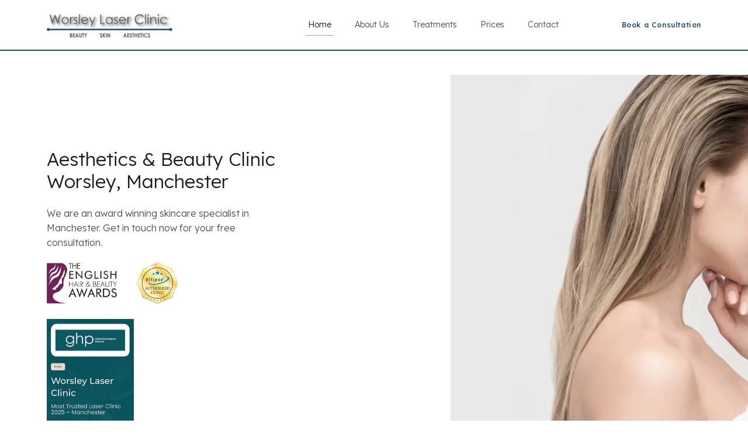

--- FILE ---
content_type: text/html; charset=utf-8
request_url: https://www.worsley-laser-clinic.co.uk/
body_size: 9212
content:
<!DOCTYPE html><!-- This site was created in Webflow. https://webflow.com --><!-- Last Published: Thu Dec 04 2025 16:40:51 GMT+0000 (Coordinated Universal Time) --><html data-wf-domain="www.worsley-laser-clinic.co.uk" data-wf-page="63a1bd9a8af471da90a70949" data-wf-site="637e3ca28a60d29f750584eb"><head><meta charset="utf-8"/><title>Worsley Laser &amp; Beauty Clinic | Aesthetics | Thread Vein Removal</title><meta content="Worley Laser &amp; Beauty Aesthetics Clinic, Manchester. Thread Vein removal, ThermaVein®, Ellipse Permanent Hair removal, Botox, Facials &amp; skin treatments." name="description"/><meta content="Worsley Laser &amp; Beauty Clinic | Aesthetics | Thread Vein Removal" property="og:title"/><meta content="Worley Laser &amp; Beauty Aesthetics Clinic, Manchester. Thread Vein removal, ThermaVein®, Ellipse Permanent Hair removal, Botox, Facials &amp; skin treatments." property="og:description"/><meta content="https://cdn.prod.website-files.com/637e3ca28a60d29f750584eb/63d8e793154bae394ab9bc10_WL-open-graph.jpg" property="og:image"/><meta content="Worsley Laser &amp; Beauty Clinic | Aesthetics | Thread Vein Removal" property="twitter:title"/><meta content="Worley Laser &amp; Beauty Aesthetics Clinic, Manchester. Thread Vein removal, ThermaVein®, Ellipse Permanent Hair removal, Botox, Facials &amp; skin treatments." property="twitter:description"/><meta content="https://cdn.prod.website-files.com/637e3ca28a60d29f750584eb/63d8e793154bae394ab9bc10_WL-open-graph.jpg" property="twitter:image"/><meta property="og:type" content="website"/><meta content="summary_large_image" name="twitter:card"/><meta content="width=device-width, initial-scale=1" name="viewport"/><meta content="Webflow" name="generator"/><link href="https://cdn.prod.website-files.com/637e3ca28a60d29f750584eb/css/worsley-laser-clinic.webflow.shared.eef038e11.min.css" rel="stylesheet" type="text/css"/><link href="https://fonts.googleapis.com" rel="preconnect"/><link href="https://fonts.gstatic.com" rel="preconnect" crossorigin="anonymous"/><script src="https://ajax.googleapis.com/ajax/libs/webfont/1.6.26/webfont.js" type="text/javascript"></script><script type="text/javascript">WebFont.load({  google: {    families: ["Homemade Apple:regular","Lexend:300,regular,500","Inter:300,regular,500:latin,latin-ext","Questrial:regular"]  }});</script><script type="text/javascript">!function(o,c){var n=c.documentElement,t=" w-mod-";n.className+=t+"js",("ontouchstart"in o||o.DocumentTouch&&c instanceof DocumentTouch)&&(n.className+=t+"touch")}(window,document);</script><link href="https://cdn.prod.website-files.com/637e3ca28a60d29f750584eb/639878768447c83464e0d858_wl-favicon.png" rel="shortcut icon" type="image/x-icon"/><link href="https://cdn.prod.website-files.com/637e3ca28a60d29f750584eb/6398787a6b618235a11a1551_wl-icon.png" rel="apple-touch-icon"/><!-- Finsweet Cookie Consent -->
<script async src="https://cdn.jsdelivr.net/npm/@finsweet/cookie-consent@1/fs-cc.js" fs-cc-mode="opt-in"></script></head><body><div class="page-overlay"><div class="overlay-transition"></div><div class="logo-loader-wrapper"><img src="https://cdn.prod.website-files.com/637e3ca28a60d29f750584eb/637e3de9ed757811917c7de8_worsley_logo_22.webp" loading="lazy" sizes="(max-width: 908px) 100vw, 908px" srcset="https://cdn.prod.website-files.com/637e3ca28a60d29f750584eb/637e3de9ed757811917c7de8_worsley_logo_22-p-500.webp 500w, https://cdn.prod.website-files.com/637e3ca28a60d29f750584eb/637e3de9ed757811917c7de8_worsley_logo_22-p-800.webp 800w, https://cdn.prod.website-files.com/637e3ca28a60d29f750584eb/637e3de9ed757811917c7de8_worsley_logo_22.webp 908w" alt="" class="page-loader-logo"/></div></div><div data-animation="default" data-collapse="medium" data-duration="400" data-easing="ease" data-easing2="ease" role="banner" class="navigation w-nav"><div class="container nav"><div class="nav-grid"><div class="brand-logo-wrapper"><a href="/" aria-current="page" class="nav-brand w-nav-brand w--current"><img src="https://cdn.prod.website-files.com/637e3ca28a60d29f750584eb/637e3de9ed757811917c7de8_worsley_logo_22.webp" loading="lazy" width="216" sizes="216px" alt="" srcset="https://cdn.prod.website-files.com/637e3ca28a60d29f750584eb/637e3de9ed757811917c7de8_worsley_logo_22-p-500.webp 500w, https://cdn.prod.website-files.com/637e3ca28a60d29f750584eb/637e3de9ed757811917c7de8_worsley_logo_22-p-800.webp 800w, https://cdn.prod.website-files.com/637e3ca28a60d29f750584eb/637e3de9ed757811917c7de8_worsley_logo_22.webp 908w"/></a></div><nav role="navigation" class="menu-nav w-nav-menu"><a href="/" aria-current="page" class="nav-link w-nav-link w--current">Home</a><a href="/about" class="nav-link w-nav-link">About Us</a><a href="/treatments" class="nav-link w-nav-link">Treatments</a><a href="/prices" class="nav-link w-nav-link">Prices</a><a href="/contact" class="nav-link w-nav-link">Contact</a><div class="button-wrapper"><a href="/contact" class="button secondary nav w-inline-block"><div class="button-content"><div class="button-text secondary">Book a Consultation</div></div><div class="button-small-circle"></div></a></div></nav><div class="menu-button w-nav-button"><div data-is-ix2-target="1" class="hamburger-icon" data-w-id="6bff00c8-e530-755f-826a-24de5374840f" data-animation-type="lottie" data-src="https://cdn.prod.website-files.com/637e3ca28a60d29f750584eb/637e3ca38a60d26a87058530_hamburger.json" data-loop="0" data-direction="1" data-autoplay="0" data-renderer="svg" data-default-duration="1.3" data-duration="0" data-ix2-initial-state="0"></div></div></div></div></div><div class="page-wrapper"><div class="section"><div class="container hero w-container"><div class="grid home-page-grid"><div class="grid-item _60 landscape-100"><div class="hero-heading-wrapper"><h1 class="h1">Aesthetics &amp; Beauty Clinic<br/>Worsley, Manchester</h1><div class="hero-description-wrapper vertical"><p class="paragraph grey">We are an award winning skincare specialist in Manchester. Get in touch now for your free consultation.</p><img src="https://cdn.prod.website-files.com/637e3ca28a60d29f750584eb/63d1397aec1e978493bc1f1b_worsley_award_logo1_2x.webp" loading="lazy" width="153" alt="Worsley Laser Clinic - Aesthetics Clinic
Worsley, Manchester" class="award-logo"/><img src="https://cdn.prod.website-files.com/637e3ca28a60d29f750584eb/63d139a9a383ce25b7ac6ae1_ellipse-clinic-emblem_2x.webp" loading="lazy" width="103" alt="Worsley Laser Clinic - Aesthetics Clinic
Worsley, Manchester" class="award-logo"/></div><div class="hero-description-wrapper vertical"><img src="https://cdn.prod.website-files.com/637e3ca28a60d29f750584eb/67e2d4a3dcd36569d7dac70b_WhatsApp%20Image%202025-03-25%20at%2014.35.55.jpeg" loading="lazy" width="179" sizes="(max-width: 479px) 100vw, 179px" alt="" srcset="https://cdn.prod.website-files.com/637e3ca28a60d29f750584eb/67e2d4a3dcd36569d7dac70b_WhatsApp%20Image%202025-03-25%20at%2014.35.55-p-500.jpeg 500w, https://cdn.prod.website-files.com/637e3ca28a60d29f750584eb/67e2d4a3dcd36569d7dac70b_WhatsApp%20Image%202025-03-25%20at%2014.35.55-p-800.jpeg 800w, https://cdn.prod.website-files.com/637e3ca28a60d29f750584eb/67e2d4a3dcd36569d7dac70b_WhatsApp%20Image%202025-03-25%20at%2014.35.55-p-1080.jpeg 1080w, https://cdn.prod.website-files.com/637e3ca28a60d29f750584eb/67e2d4a3dcd36569d7dac70b_WhatsApp%20Image%202025-03-25%20at%2014.35.55.jpeg 1170w" class="award-logo"/></div></div></div><div class="grid-item _40 landscape-100"><div class="hero-img-container"><div class="hero-img-wrapper"><img src="https://cdn.prod.website-files.com/637e3ca28a60d29f750584eb/637e3ca38a60d2512c058527_img-main.webp" loading="lazy" sizes="(max-width: 767px) 100vw, (max-width: 991px) 727.9921875px, 939.984375px" srcset="https://cdn.prod.website-files.com/637e3ca28a60d29f750584eb/637e3ca38a60d2512c058527_img-main-p-500.webp 500w, https://cdn.prod.website-files.com/637e3ca28a60d29f750584eb/637e3ca38a60d2512c058527_img-main-p-1080.webp 1080w, https://cdn.prod.website-files.com/637e3ca28a60d29f750584eb/637e3ca38a60d2512c058527_img-main.webp 1486w" alt="Woman" class="hero-img"/><div class="hero-button-wrapper"><a href="/contact" data-w-id="cb6db791-d7e5-0c71-d964-e29c4bd1f0be" style="-webkit-transform:translate3d(0, 0, 0) scale3d(0, 0, 1) rotateX(0) rotateY(0) rotateZ(0) skew(0, 0);-moz-transform:translate3d(0, 0, 0) scale3d(0, 0, 1) rotateX(0) rotateY(0) rotateZ(0) skew(0, 0);-ms-transform:translate3d(0, 0, 0) scale3d(0, 0, 1) rotateX(0) rotateY(0) rotateZ(0) skew(0, 0);transform:translate3d(0, 0, 0) scale3d(0, 0, 1) rotateX(0) rotateY(0) rotateZ(0) skew(0, 0)" class="button primary w-inline-block"><div class="button-content"><div class="button-text">Book a consultation</div></div><div class="button-bg"></div></a></div></div></div></div></div></div></div><div class="section"><div class="container small w-container"><div class="grid"><div class="grid-item"><div class="center-wrapper"><h2 class="h2">Thread Vein removal, ThermaVein®, Ellipse Permanent Hair removal, Facials and skin treatments, Worsley, Manchester.</h2></div></div></div></div></div><div id="About" class="section-about"><div class="two-images-wrapper"><div class="big-img"><img src="https://cdn.prod.website-files.com/637e3ca28a60d29f750584eb/63931125d6b1a32d5ef24440_worsley-laser-clinic-aesthetics-manchester.webp" loading="lazy" data-w-id="cf25bdd2-3e07-0a8d-fbdd-9f8f7acdb5eb" sizes="(max-width: 1406px) 100vw, 1406px" alt="Worsley Laser Clinic - Aesthetics Clinic
Worsley, Manchester" srcset="https://cdn.prod.website-files.com/637e3ca28a60d29f750584eb/63931125d6b1a32d5ef24440_worsley-laser-clinic-aesthetics-manchester-p-500.webp 500w, https://cdn.prod.website-files.com/637e3ca28a60d29f750584eb/63931125d6b1a32d5ef24440_worsley-laser-clinic-aesthetics-manchester-p-800.webp 800w, https://cdn.prod.website-files.com/637e3ca28a60d29f750584eb/63931125d6b1a32d5ef24440_worsley-laser-clinic-aesthetics-manchester-p-1080.webp 1080w, https://cdn.prod.website-files.com/637e3ca28a60d29f750584eb/63931125d6b1a32d5ef24440_worsley-laser-clinic-aesthetics-manchester.webp 1406w" class="parallax-img"/></div><div class="small-img opposite"></div><div class="center-block"><div data-w-id="b8ab5825-ec57-18a0-e648-c8bf3250c041" class="center-content-wrapper"><h3>With over 26 years experience within the beauty and aesthetic industry.</h3><p>Worsley Laser Clinic is in the picturesque village of Roe Green, just minutes away from the M60 motorway and East Lancashire Road (A580)<br/><br/>Clinic owner Dawn says &quot;After working in the industry for over 23 years, I hope that clients expectations are exceeded; through our passion, knowledge and experience&quot;<br/><br/>Together with qualified nurses who provide high quality aesthetic treatments including cosmetic injectables; we want our clients to enjoy their experience, see amazing results and look forward to their next visit.<br/><br/>Customers should feel safe and confidant in us and the treatments we provide.</p><div class="spacer _20"></div><a href="#treatments" class="button secondary w-inline-block"><div class="button-content"><div class="button-text secondary">See Treatments</div></div><div class="button-small-circle"></div></a></div></div></div></div><div id="Services" class="section-treatments"><div id="treatments" class="container w-container"><div class="grid tablet-reverse-direction home-page-grid"><div class="grid-item _50 tablet-100 horizonal"><div class="_2up-wrapper"><h2>Get YOUR best skin ever!</h2><div class="grey"><p class="paragraph">To get the best results from the advanced treatments that we offer at the clinic, you need to use a high quality product range. We believe the products and systems we have chosen for the clinic are THE best for delivering results</p></div><div class="specialist-wrapper"><div class="w-dyn-list"><div role="list" class="w-dyn-items"><div role="listitem" class="w-dyn-item"><a href="/prices/ellipse-permanent-hair-removal" class="specialist-item w-inline-block"><div class="specialist-link-wrapper horizontal"><div class="specialist-link">Ellipse Permanent Hair Removal</div><div class="specialist-arrow w-embed"><svg width="100%" height="100%" viewBox="0 0 12 12" fill="none" xmlns="http://www.w3.org/2000/svg">
<path d="M5.6 2L10 6.5M10 6.5L5.6 11M10 6.5H2" stroke="currentColor"/>
</svg></div></div><p class="paragraph small wo-bottom-margin w-dyn-bind-empty"></p></a></div><div role="listitem" class="w-dyn-item"><a href="/prices/ellipse-skin-treatments" class="specialist-item w-inline-block"><div class="specialist-link-wrapper horizontal"><div class="specialist-link">Ellipse Skin Treatments</div><div class="specialist-arrow w-embed"><svg width="100%" height="100%" viewBox="0 0 12 12" fill="none" xmlns="http://www.w3.org/2000/svg">
<path d="M5.6 2L10 6.5M10 6.5L5.6 11M10 6.5H2" stroke="currentColor"/>
</svg></div></div><p class="paragraph small wo-bottom-margin w-dyn-bind-empty"></p></a></div><div role="listitem" class="w-dyn-item"><a href="/prices/thread-vein-removal-thermavein" class="specialist-item w-inline-block"><div class="specialist-link-wrapper horizontal"><div class="specialist-link">ThermaVein® Thread Vein Treatment</div><div class="specialist-arrow w-embed"><svg width="100%" height="100%" viewBox="0 0 12 12" fill="none" xmlns="http://www.w3.org/2000/svg">
<path d="M5.6 2L10 6.5M10 6.5L5.6 11M10 6.5H2" stroke="currentColor"/>
</svg></div></div><p class="paragraph small wo-bottom-margin w-dyn-bind-empty"></p></a></div><div role="listitem" class="w-dyn-item"><a href="/prices/facials" class="specialist-item w-inline-block"><div class="specialist-link-wrapper horizontal"><div class="specialist-link">Facials</div><div class="specialist-arrow w-embed"><svg width="100%" height="100%" viewBox="0 0 12 12" fill="none" xmlns="http://www.w3.org/2000/svg">
<path d="M5.6 2L10 6.5M10 6.5L5.6 11M10 6.5H2" stroke="currentColor"/>
</svg></div></div><p class="paragraph small wo-bottom-margin w-dyn-bind-empty"></p></a></div><div role="listitem" class="w-dyn-item"><a href="/prices/liposculpt" class="specialist-item w-inline-block"><div class="specialist-link-wrapper horizontal"><div class="specialist-link">Liposculpt</div><div class="specialist-arrow w-embed"><svg width="100%" height="100%" viewBox="0 0 12 12" fill="none" xmlns="http://www.w3.org/2000/svg">
<path d="M5.6 2L10 6.5M10 6.5L5.6 11M10 6.5H2" stroke="currentColor"/>
</svg></div></div><p class="paragraph small wo-bottom-margin w-dyn-bind-empty"></p></a></div><div role="listitem" class="w-dyn-item"><a href="/prices/dermaplaning" class="specialist-item w-inline-block"><div class="specialist-link-wrapper horizontal"><div class="specialist-link">Dermaplaning</div><div class="specialist-arrow w-embed"><svg width="100%" height="100%" viewBox="0 0 12 12" fill="none" xmlns="http://www.w3.org/2000/svg">
<path d="M5.6 2L10 6.5M10 6.5L5.6 11M10 6.5H2" stroke="currentColor"/>
</svg></div></div><p class="paragraph small wo-bottom-margin w-dyn-bind-empty"></p></a></div><div role="listitem" class="w-dyn-item"><a href="/prices/cosmetic-injectable" class="specialist-item w-inline-block"><div class="specialist-link-wrapper horizontal"><div class="specialist-link">Cosmetic Injectable</div><div class="specialist-arrow w-embed"><svg width="100%" height="100%" viewBox="0 0 12 12" fill="none" xmlns="http://www.w3.org/2000/svg">
<path d="M5.6 2L10 6.5M10 6.5L5.6 11M10 6.5H2" stroke="currentColor"/>
</svg></div></div><p class="paragraph small wo-bottom-margin w-dyn-bind-empty"></p></a></div><div role="listitem" class="w-dyn-item"><a href="/prices/electrolysis" class="specialist-item w-inline-block"><div class="specialist-link-wrapper horizontal"><div class="specialist-link">Electrolysis</div><div class="specialist-arrow w-embed"><svg width="100%" height="100%" viewBox="0 0 12 12" fill="none" xmlns="http://www.w3.org/2000/svg">
<path d="M5.6 2L10 6.5M10 6.5L5.6 11M10 6.5H2" stroke="currentColor"/>
</svg></div></div><p class="paragraph small wo-bottom-margin w-dyn-bind-empty"></p></a></div><div role="listitem" class="w-dyn-item"><a href="/prices/massage-holistic-therapies" class="specialist-item w-inline-block"><div class="specialist-link-wrapper horizontal"><div class="specialist-link">Massage &amp; Holistic Therapies</div><div class="specialist-arrow w-embed"><svg width="100%" height="100%" viewBox="0 0 12 12" fill="none" xmlns="http://www.w3.org/2000/svg">
<path d="M5.6 2L10 6.5M10 6.5L5.6 11M10 6.5H2" stroke="currentColor"/>
</svg></div></div><p class="paragraph small wo-bottom-margin w-dyn-bind-empty"></p></a></div><div role="listitem" class="w-dyn-item"><a href="/prices/waxing" class="specialist-item w-inline-block"><div class="specialist-link-wrapper horizontal"><div class="specialist-link">Waxing</div><div class="specialist-arrow w-embed"><svg width="100%" height="100%" viewBox="0 0 12 12" fill="none" xmlns="http://www.w3.org/2000/svg">
<path d="M5.6 2L10 6.5M10 6.5L5.6 11M10 6.5H2" stroke="currentColor"/>
</svg></div></div><p class="paragraph small wo-bottom-margin w-dyn-bind-empty"></p></a></div><div role="listitem" class="w-dyn-item"><a href="/prices/lashes-brows" class="specialist-item w-inline-block"><div class="specialist-link-wrapper horizontal"><div class="specialist-link">Lashes &amp; Brows</div><div class="specialist-arrow w-embed"><svg width="100%" height="100%" viewBox="0 0 12 12" fill="none" xmlns="http://www.w3.org/2000/svg">
<path d="M5.6 2L10 6.5M10 6.5L5.6 11M10 6.5H2" stroke="currentColor"/>
</svg></div></div><p class="paragraph small wo-bottom-margin w-dyn-bind-empty"></p></a></div></div></div></div></div></div><div class="grid-item _50 tablet-100 horizonal"><div data-w-id="81fe73e2-cd2b-3a76-b3fc-e4e0f9c7dc93" class="img-wrapper"><img src="https://cdn.prod.website-files.com/637e3ca28a60d29f750584eb/639311953799d76913d759ae_worsley-laser-clinic-manchester-aesthtics.webp" loading="lazy" data-w-id="81fe73e2-cd2b-3a76-b3fc-e4e0f9c7dc94" sizes="(max-width: 686px) 100vw, 686px" alt="Worsley Laser Clinic - Aesthetics Clinic
Worsley, Manchester" srcset="https://cdn.prod.website-files.com/637e3ca28a60d29f750584eb/639311953799d76913d759ae_worsley-laser-clinic-manchester-aesthtics-p-500.webp 500w, https://cdn.prod.website-files.com/637e3ca28a60d29f750584eb/639311953799d76913d759ae_worsley-laser-clinic-manchester-aesthtics.webp 686w" class="_2up-image"/></div></div></div></div></div></div><section class="section-testimonial"><div class="page-padding"><div class="container-large"><div class="padding-vertical padding-large"><div class="testimonial2_component"><div class="testimonial2_list"><div class="testimonial_item"><div class="testimonial1_icon-list"><div class="testimonial1_icon w-embed"><svg width="24" height="24" viewBox="0 0 24 24" fill="none" xmlns="http://www.w3.org/2000/svg">
<path d="M11.1812 2.54133C11.4841 1.81296 12.5159 1.81296 12.8189 2.54133L15.1961 8.25687C15.2501 8.38671 15.3722 8.47542 15.5124 8.48667L21.6828 8.98134C22.4691 9.04439 22.788 10.0257 22.1889 10.5389L17.4876 14.566C17.3808 14.6574 17.3342 14.801 17.3669 14.9378L18.8031 20.9591C18.9861 21.7263 18.1514 22.3328 17.4782 21.9216L12.1955 18.695C12.0755 18.6216 11.9245 18.6216 11.8045 18.695L6.52179 21.9216C5.84859 22.3328 5.01384 21.7263 5.19687 20.9591L6.63317 14.9378C6.66581 14.801 6.61916 14.6574 6.51237 14.566L1.81116 10.5389C1.21206 10.0257 1.5309 9.04439 2.31723 8.98134L8.48765 8.48667C8.62782 8.47542 8.74992 8.38671 8.80392 8.25687L11.1812 2.54133Z" fill="currentColor"/>
</svg></div><div class="testimonial1_icon w-embed"><svg width="24" height="24" viewBox="0 0 24 24" fill="none" xmlns="http://www.w3.org/2000/svg">
<path d="M11.1812 2.54133C11.4841 1.81296 12.5159 1.81296 12.8189 2.54133L15.1961 8.25687C15.2501 8.38671 15.3722 8.47542 15.5124 8.48667L21.6828 8.98134C22.4691 9.04439 22.788 10.0257 22.1889 10.5389L17.4876 14.566C17.3808 14.6574 17.3342 14.801 17.3669 14.9378L18.8031 20.9591C18.9861 21.7263 18.1514 22.3328 17.4782 21.9216L12.1955 18.695C12.0755 18.6216 11.9245 18.6216 11.8045 18.695L6.52179 21.9216C5.84859 22.3328 5.01384 21.7263 5.19687 20.9591L6.63317 14.9378C6.66581 14.801 6.61916 14.6574 6.51237 14.566L1.81116 10.5389C1.21206 10.0257 1.5309 9.04439 2.31723 8.98134L8.48765 8.48667C8.62782 8.47542 8.74992 8.38671 8.80392 8.25687L11.1812 2.54133Z" fill="currentColor"/>
</svg></div><div class="testimonial1_icon w-embed"><svg width="24" height="24" viewBox="0 0 24 24" fill="none" xmlns="http://www.w3.org/2000/svg">
<path d="M11.1812 2.54133C11.4841 1.81296 12.5159 1.81296 12.8189 2.54133L15.1961 8.25687C15.2501 8.38671 15.3722 8.47542 15.5124 8.48667L21.6828 8.98134C22.4691 9.04439 22.788 10.0257 22.1889 10.5389L17.4876 14.566C17.3808 14.6574 17.3342 14.801 17.3669 14.9378L18.8031 20.9591C18.9861 21.7263 18.1514 22.3328 17.4782 21.9216L12.1955 18.695C12.0755 18.6216 11.9245 18.6216 11.8045 18.695L6.52179 21.9216C5.84859 22.3328 5.01384 21.7263 5.19687 20.9591L6.63317 14.9378C6.66581 14.801 6.61916 14.6574 6.51237 14.566L1.81116 10.5389C1.21206 10.0257 1.5309 9.04439 2.31723 8.98134L8.48765 8.48667C8.62782 8.47542 8.74992 8.38671 8.80392 8.25687L11.1812 2.54133Z" fill="currentColor"/>
</svg></div><div class="testimonial1_icon w-embed"><svg width="24" height="24" viewBox="0 0 24 24" fill="none" xmlns="http://www.w3.org/2000/svg">
<path d="M11.1812 2.54133C11.4841 1.81296 12.5159 1.81296 12.8189 2.54133L15.1961 8.25687C15.2501 8.38671 15.3722 8.47542 15.5124 8.48667L21.6828 8.98134C22.4691 9.04439 22.788 10.0257 22.1889 10.5389L17.4876 14.566C17.3808 14.6574 17.3342 14.801 17.3669 14.9378L18.8031 20.9591C18.9861 21.7263 18.1514 22.3328 17.4782 21.9216L12.1955 18.695C12.0755 18.6216 11.9245 18.6216 11.8045 18.695L6.52179 21.9216C5.84859 22.3328 5.01384 21.7263 5.19687 20.9591L6.63317 14.9378C6.66581 14.801 6.61916 14.6574 6.51237 14.566L1.81116 10.5389C1.21206 10.0257 1.5309 9.04439 2.31723 8.98134L8.48765 8.48667C8.62782 8.47542 8.74992 8.38671 8.80392 8.25687L11.1812 2.54133Z" fill="currentColor"/>
</svg></div><div class="testimonial1_icon w-embed"><svg width="24" height="24" viewBox="0 0 24 24" fill="none" xmlns="http://www.w3.org/2000/svg">
<path d="M11.1812 2.54133C11.4841 1.81296 12.5159 1.81296 12.8189 2.54133L15.1961 8.25687C15.2501 8.38671 15.3722 8.47542 15.5124 8.48667L21.6828 8.98134C22.4691 9.04439 22.788 10.0257 22.1889 10.5389L17.4876 14.566C17.3808 14.6574 17.3342 14.801 17.3669 14.9378L18.8031 20.9591C18.9861 21.7263 18.1514 22.3328 17.4782 21.9216L12.1955 18.695C12.0755 18.6216 11.9245 18.6216 11.8045 18.695L6.52179 21.9216C5.84859 22.3328 5.01384 21.7263 5.19687 20.9591L6.63317 14.9378C6.66581 14.801 6.61916 14.6574 6.51237 14.566L1.81116 10.5389C1.21206 10.0257 1.5309 9.04439 2.31723 8.98134L8.48765 8.48667C8.62782 8.47542 8.74992 8.38671 8.80392 8.25687L11.1812 2.54133Z" fill="currentColor"/>
</svg></div></div><p class="testimonial-text">&quot;I just want to say a big thank you. I had IPL treatment on thread veins on my nose, they have all disappeared. The treatment was painless and very quick, if I get any more thread veins, ill be back. Thank you&quot;</p><div class="testimonial2_client-wrapper"><div class="margin-left margin-small"><div class="text-weight-semibold">Graham</div></div></div></div><div class="testimonial_item"><div class="testimonial1_icon-list"><div class="testimonial1_icon w-embed"><svg width="24" height="24" viewBox="0 0 24 24" fill="none" xmlns="http://www.w3.org/2000/svg">
<path d="M11.1812 2.54133C11.4841 1.81296 12.5159 1.81296 12.8189 2.54133L15.1961 8.25687C15.2501 8.38671 15.3722 8.47542 15.5124 8.48667L21.6828 8.98134C22.4691 9.04439 22.788 10.0257 22.1889 10.5389L17.4876 14.566C17.3808 14.6574 17.3342 14.801 17.3669 14.9378L18.8031 20.9591C18.9861 21.7263 18.1514 22.3328 17.4782 21.9216L12.1955 18.695C12.0755 18.6216 11.9245 18.6216 11.8045 18.695L6.52179 21.9216C5.84859 22.3328 5.01384 21.7263 5.19687 20.9591L6.63317 14.9378C6.66581 14.801 6.61916 14.6574 6.51237 14.566L1.81116 10.5389C1.21206 10.0257 1.5309 9.04439 2.31723 8.98134L8.48765 8.48667C8.62782 8.47542 8.74992 8.38671 8.80392 8.25687L11.1812 2.54133Z" fill="currentColor"/>
</svg></div><div class="testimonial1_icon w-embed"><svg width="24" height="24" viewBox="0 0 24 24" fill="none" xmlns="http://www.w3.org/2000/svg">
<path d="M11.1812 2.54133C11.4841 1.81296 12.5159 1.81296 12.8189 2.54133L15.1961 8.25687C15.2501 8.38671 15.3722 8.47542 15.5124 8.48667L21.6828 8.98134C22.4691 9.04439 22.788 10.0257 22.1889 10.5389L17.4876 14.566C17.3808 14.6574 17.3342 14.801 17.3669 14.9378L18.8031 20.9591C18.9861 21.7263 18.1514 22.3328 17.4782 21.9216L12.1955 18.695C12.0755 18.6216 11.9245 18.6216 11.8045 18.695L6.52179 21.9216C5.84859 22.3328 5.01384 21.7263 5.19687 20.9591L6.63317 14.9378C6.66581 14.801 6.61916 14.6574 6.51237 14.566L1.81116 10.5389C1.21206 10.0257 1.5309 9.04439 2.31723 8.98134L8.48765 8.48667C8.62782 8.47542 8.74992 8.38671 8.80392 8.25687L11.1812 2.54133Z" fill="currentColor"/>
</svg></div><div class="testimonial1_icon w-embed"><svg width="24" height="24" viewBox="0 0 24 24" fill="none" xmlns="http://www.w3.org/2000/svg">
<path d="M11.1812 2.54133C11.4841 1.81296 12.5159 1.81296 12.8189 2.54133L15.1961 8.25687C15.2501 8.38671 15.3722 8.47542 15.5124 8.48667L21.6828 8.98134C22.4691 9.04439 22.788 10.0257 22.1889 10.5389L17.4876 14.566C17.3808 14.6574 17.3342 14.801 17.3669 14.9378L18.8031 20.9591C18.9861 21.7263 18.1514 22.3328 17.4782 21.9216L12.1955 18.695C12.0755 18.6216 11.9245 18.6216 11.8045 18.695L6.52179 21.9216C5.84859 22.3328 5.01384 21.7263 5.19687 20.9591L6.63317 14.9378C6.66581 14.801 6.61916 14.6574 6.51237 14.566L1.81116 10.5389C1.21206 10.0257 1.5309 9.04439 2.31723 8.98134L8.48765 8.48667C8.62782 8.47542 8.74992 8.38671 8.80392 8.25687L11.1812 2.54133Z" fill="currentColor"/>
</svg></div><div class="testimonial1_icon w-embed"><svg width="24" height="24" viewBox="0 0 24 24" fill="none" xmlns="http://www.w3.org/2000/svg">
<path d="M11.1812 2.54133C11.4841 1.81296 12.5159 1.81296 12.8189 2.54133L15.1961 8.25687C15.2501 8.38671 15.3722 8.47542 15.5124 8.48667L21.6828 8.98134C22.4691 9.04439 22.788 10.0257 22.1889 10.5389L17.4876 14.566C17.3808 14.6574 17.3342 14.801 17.3669 14.9378L18.8031 20.9591C18.9861 21.7263 18.1514 22.3328 17.4782 21.9216L12.1955 18.695C12.0755 18.6216 11.9245 18.6216 11.8045 18.695L6.52179 21.9216C5.84859 22.3328 5.01384 21.7263 5.19687 20.9591L6.63317 14.9378C6.66581 14.801 6.61916 14.6574 6.51237 14.566L1.81116 10.5389C1.21206 10.0257 1.5309 9.04439 2.31723 8.98134L8.48765 8.48667C8.62782 8.47542 8.74992 8.38671 8.80392 8.25687L11.1812 2.54133Z" fill="currentColor"/>
</svg></div><div class="testimonial1_icon w-embed"><svg width="24" height="24" viewBox="0 0 24 24" fill="none" xmlns="http://www.w3.org/2000/svg">
<path d="M11.1812 2.54133C11.4841 1.81296 12.5159 1.81296 12.8189 2.54133L15.1961 8.25687C15.2501 8.38671 15.3722 8.47542 15.5124 8.48667L21.6828 8.98134C22.4691 9.04439 22.788 10.0257 22.1889 10.5389L17.4876 14.566C17.3808 14.6574 17.3342 14.801 17.3669 14.9378L18.8031 20.9591C18.9861 21.7263 18.1514 22.3328 17.4782 21.9216L12.1955 18.695C12.0755 18.6216 11.9245 18.6216 11.8045 18.695L6.52179 21.9216C5.84859 22.3328 5.01384 21.7263 5.19687 20.9591L6.63317 14.9378C6.66581 14.801 6.61916 14.6574 6.51237 14.566L1.81116 10.5389C1.21206 10.0257 1.5309 9.04439 2.31723 8.98134L8.48765 8.48667C8.62782 8.47542 8.74992 8.38671 8.80392 8.25687L11.1812 2.54133Z" fill="currentColor"/>
</svg></div></div><p class="testimonial-text">&quot;So thrilled with the results from my acne treatments. Fantastic customer service and expertise in a welcoming environment. I highly recommend this clinic and will be visiting again to try the different treatments on offer. Thank you!&#x27;&#x27;</p><div class="testimonial2_client-wrapper"><div class="margin-left margin-small"><div class="text-weight-semibold">Gemma</div></div></div></div><div class="testimonial_item"><div class="testimonial1_icon-list"><div class="testimonial1_icon w-embed"><svg width="24" height="24" viewBox="0 0 24 24" fill="none" xmlns="http://www.w3.org/2000/svg">
<path d="M11.1812 2.54133C11.4841 1.81296 12.5159 1.81296 12.8189 2.54133L15.1961 8.25687C15.2501 8.38671 15.3722 8.47542 15.5124 8.48667L21.6828 8.98134C22.4691 9.04439 22.788 10.0257 22.1889 10.5389L17.4876 14.566C17.3808 14.6574 17.3342 14.801 17.3669 14.9378L18.8031 20.9591C18.9861 21.7263 18.1514 22.3328 17.4782 21.9216L12.1955 18.695C12.0755 18.6216 11.9245 18.6216 11.8045 18.695L6.52179 21.9216C5.84859 22.3328 5.01384 21.7263 5.19687 20.9591L6.63317 14.9378C6.66581 14.801 6.61916 14.6574 6.51237 14.566L1.81116 10.5389C1.21206 10.0257 1.5309 9.04439 2.31723 8.98134L8.48765 8.48667C8.62782 8.47542 8.74992 8.38671 8.80392 8.25687L11.1812 2.54133Z" fill="currentColor"/>
</svg></div><div class="testimonial1_icon w-embed"><svg width="24" height="24" viewBox="0 0 24 24" fill="none" xmlns="http://www.w3.org/2000/svg">
<path d="M11.1812 2.54133C11.4841 1.81296 12.5159 1.81296 12.8189 2.54133L15.1961 8.25687C15.2501 8.38671 15.3722 8.47542 15.5124 8.48667L21.6828 8.98134C22.4691 9.04439 22.788 10.0257 22.1889 10.5389L17.4876 14.566C17.3808 14.6574 17.3342 14.801 17.3669 14.9378L18.8031 20.9591C18.9861 21.7263 18.1514 22.3328 17.4782 21.9216L12.1955 18.695C12.0755 18.6216 11.9245 18.6216 11.8045 18.695L6.52179 21.9216C5.84859 22.3328 5.01384 21.7263 5.19687 20.9591L6.63317 14.9378C6.66581 14.801 6.61916 14.6574 6.51237 14.566L1.81116 10.5389C1.21206 10.0257 1.5309 9.04439 2.31723 8.98134L8.48765 8.48667C8.62782 8.47542 8.74992 8.38671 8.80392 8.25687L11.1812 2.54133Z" fill="currentColor"/>
</svg></div><div class="testimonial1_icon w-embed"><svg width="24" height="24" viewBox="0 0 24 24" fill="none" xmlns="http://www.w3.org/2000/svg">
<path d="M11.1812 2.54133C11.4841 1.81296 12.5159 1.81296 12.8189 2.54133L15.1961 8.25687C15.2501 8.38671 15.3722 8.47542 15.5124 8.48667L21.6828 8.98134C22.4691 9.04439 22.788 10.0257 22.1889 10.5389L17.4876 14.566C17.3808 14.6574 17.3342 14.801 17.3669 14.9378L18.8031 20.9591C18.9861 21.7263 18.1514 22.3328 17.4782 21.9216L12.1955 18.695C12.0755 18.6216 11.9245 18.6216 11.8045 18.695L6.52179 21.9216C5.84859 22.3328 5.01384 21.7263 5.19687 20.9591L6.63317 14.9378C6.66581 14.801 6.61916 14.6574 6.51237 14.566L1.81116 10.5389C1.21206 10.0257 1.5309 9.04439 2.31723 8.98134L8.48765 8.48667C8.62782 8.47542 8.74992 8.38671 8.80392 8.25687L11.1812 2.54133Z" fill="currentColor"/>
</svg></div><div class="testimonial1_icon w-embed"><svg width="24" height="24" viewBox="0 0 24 24" fill="none" xmlns="http://www.w3.org/2000/svg">
<path d="M11.1812 2.54133C11.4841 1.81296 12.5159 1.81296 12.8189 2.54133L15.1961 8.25687C15.2501 8.38671 15.3722 8.47542 15.5124 8.48667L21.6828 8.98134C22.4691 9.04439 22.788 10.0257 22.1889 10.5389L17.4876 14.566C17.3808 14.6574 17.3342 14.801 17.3669 14.9378L18.8031 20.9591C18.9861 21.7263 18.1514 22.3328 17.4782 21.9216L12.1955 18.695C12.0755 18.6216 11.9245 18.6216 11.8045 18.695L6.52179 21.9216C5.84859 22.3328 5.01384 21.7263 5.19687 20.9591L6.63317 14.9378C6.66581 14.801 6.61916 14.6574 6.51237 14.566L1.81116 10.5389C1.21206 10.0257 1.5309 9.04439 2.31723 8.98134L8.48765 8.48667C8.62782 8.47542 8.74992 8.38671 8.80392 8.25687L11.1812 2.54133Z" fill="currentColor"/>
</svg></div><div class="testimonial1_icon w-embed"><svg width="24" height="24" viewBox="0 0 24 24" fill="none" xmlns="http://www.w3.org/2000/svg">
<path d="M11.1812 2.54133C11.4841 1.81296 12.5159 1.81296 12.8189 2.54133L15.1961 8.25687C15.2501 8.38671 15.3722 8.47542 15.5124 8.48667L21.6828 8.98134C22.4691 9.04439 22.788 10.0257 22.1889 10.5389L17.4876 14.566C17.3808 14.6574 17.3342 14.801 17.3669 14.9378L18.8031 20.9591C18.9861 21.7263 18.1514 22.3328 17.4782 21.9216L12.1955 18.695C12.0755 18.6216 11.9245 18.6216 11.8045 18.695L6.52179 21.9216C5.84859 22.3328 5.01384 21.7263 5.19687 20.9591L6.63317 14.9378C6.66581 14.801 6.61916 14.6574 6.51237 14.566L1.81116 10.5389C1.21206 10.0257 1.5309 9.04439 2.31723 8.98134L8.48765 8.48667C8.62782 8.47542 8.74992 8.38671 8.80392 8.25687L11.1812 2.54133Z" fill="currentColor"/>
</svg></div></div><p class="testimonial-text">&quot;The day after my first Microdermabrasion my skin feels like glass its so soft and smooth! Cant wait for the results after 8 treatments!&quot;</p><div class="testimonial2_client-wrapper"><div class="margin-left margin-small"><div class="text-weight-semibold">Jayne</div></div></div></div><div class="testimonial_item"><div class="testimonial1_icon-list"><div class="testimonial1_icon w-embed"><svg width="24" height="24" viewBox="0 0 24 24" fill="none" xmlns="http://www.w3.org/2000/svg">
<path d="M11.1812 2.54133C11.4841 1.81296 12.5159 1.81296 12.8189 2.54133L15.1961 8.25687C15.2501 8.38671 15.3722 8.47542 15.5124 8.48667L21.6828 8.98134C22.4691 9.04439 22.788 10.0257 22.1889 10.5389L17.4876 14.566C17.3808 14.6574 17.3342 14.801 17.3669 14.9378L18.8031 20.9591C18.9861 21.7263 18.1514 22.3328 17.4782 21.9216L12.1955 18.695C12.0755 18.6216 11.9245 18.6216 11.8045 18.695L6.52179 21.9216C5.84859 22.3328 5.01384 21.7263 5.19687 20.9591L6.63317 14.9378C6.66581 14.801 6.61916 14.6574 6.51237 14.566L1.81116 10.5389C1.21206 10.0257 1.5309 9.04439 2.31723 8.98134L8.48765 8.48667C8.62782 8.47542 8.74992 8.38671 8.80392 8.25687L11.1812 2.54133Z" fill="currentColor"/>
</svg></div><div class="testimonial1_icon w-embed"><svg width="24" height="24" viewBox="0 0 24 24" fill="none" xmlns="http://www.w3.org/2000/svg">
<path d="M11.1812 2.54133C11.4841 1.81296 12.5159 1.81296 12.8189 2.54133L15.1961 8.25687C15.2501 8.38671 15.3722 8.47542 15.5124 8.48667L21.6828 8.98134C22.4691 9.04439 22.788 10.0257 22.1889 10.5389L17.4876 14.566C17.3808 14.6574 17.3342 14.801 17.3669 14.9378L18.8031 20.9591C18.9861 21.7263 18.1514 22.3328 17.4782 21.9216L12.1955 18.695C12.0755 18.6216 11.9245 18.6216 11.8045 18.695L6.52179 21.9216C5.84859 22.3328 5.01384 21.7263 5.19687 20.9591L6.63317 14.9378C6.66581 14.801 6.61916 14.6574 6.51237 14.566L1.81116 10.5389C1.21206 10.0257 1.5309 9.04439 2.31723 8.98134L8.48765 8.48667C8.62782 8.47542 8.74992 8.38671 8.80392 8.25687L11.1812 2.54133Z" fill="currentColor"/>
</svg></div><div class="testimonial1_icon w-embed"><svg width="24" height="24" viewBox="0 0 24 24" fill="none" xmlns="http://www.w3.org/2000/svg">
<path d="M11.1812 2.54133C11.4841 1.81296 12.5159 1.81296 12.8189 2.54133L15.1961 8.25687C15.2501 8.38671 15.3722 8.47542 15.5124 8.48667L21.6828 8.98134C22.4691 9.04439 22.788 10.0257 22.1889 10.5389L17.4876 14.566C17.3808 14.6574 17.3342 14.801 17.3669 14.9378L18.8031 20.9591C18.9861 21.7263 18.1514 22.3328 17.4782 21.9216L12.1955 18.695C12.0755 18.6216 11.9245 18.6216 11.8045 18.695L6.52179 21.9216C5.84859 22.3328 5.01384 21.7263 5.19687 20.9591L6.63317 14.9378C6.66581 14.801 6.61916 14.6574 6.51237 14.566L1.81116 10.5389C1.21206 10.0257 1.5309 9.04439 2.31723 8.98134L8.48765 8.48667C8.62782 8.47542 8.74992 8.38671 8.80392 8.25687L11.1812 2.54133Z" fill="currentColor"/>
</svg></div><div class="testimonial1_icon w-embed"><svg width="24" height="24" viewBox="0 0 24 24" fill="none" xmlns="http://www.w3.org/2000/svg">
<path d="M11.1812 2.54133C11.4841 1.81296 12.5159 1.81296 12.8189 2.54133L15.1961 8.25687C15.2501 8.38671 15.3722 8.47542 15.5124 8.48667L21.6828 8.98134C22.4691 9.04439 22.788 10.0257 22.1889 10.5389L17.4876 14.566C17.3808 14.6574 17.3342 14.801 17.3669 14.9378L18.8031 20.9591C18.9861 21.7263 18.1514 22.3328 17.4782 21.9216L12.1955 18.695C12.0755 18.6216 11.9245 18.6216 11.8045 18.695L6.52179 21.9216C5.84859 22.3328 5.01384 21.7263 5.19687 20.9591L6.63317 14.9378C6.66581 14.801 6.61916 14.6574 6.51237 14.566L1.81116 10.5389C1.21206 10.0257 1.5309 9.04439 2.31723 8.98134L8.48765 8.48667C8.62782 8.47542 8.74992 8.38671 8.80392 8.25687L11.1812 2.54133Z" fill="currentColor"/>
</svg></div><div class="testimonial1_icon w-embed"><svg width="24" height="24" viewBox="0 0 24 24" fill="none" xmlns="http://www.w3.org/2000/svg">
<path d="M11.1812 2.54133C11.4841 1.81296 12.5159 1.81296 12.8189 2.54133L15.1961 8.25687C15.2501 8.38671 15.3722 8.47542 15.5124 8.48667L21.6828 8.98134C22.4691 9.04439 22.788 10.0257 22.1889 10.5389L17.4876 14.566C17.3808 14.6574 17.3342 14.801 17.3669 14.9378L18.8031 20.9591C18.9861 21.7263 18.1514 22.3328 17.4782 21.9216L12.1955 18.695C12.0755 18.6216 11.9245 18.6216 11.8045 18.695L6.52179 21.9216C5.84859 22.3328 5.01384 21.7263 5.19687 20.9591L6.63317 14.9378C6.66581 14.801 6.61916 14.6574 6.51237 14.566L1.81116 10.5389C1.21206 10.0257 1.5309 9.04439 2.31723 8.98134L8.48765 8.48667C8.62782 8.47542 8.74992 8.38671 8.80392 8.25687L11.1812 2.54133Z" fill="currentColor"/>
</svg></div></div><p class="testimonial-text">&quot;After one Microdermabrasion my skin feels much clearer. My Mum noticed it looked less tired and less sallow, so I am booking in every week now!&quot;</p><div class="testimonial2_client-wrapper"><div class="margin-left margin-small"><div class="text-weight-semibold">Jenny</div></div></div></div><div class="testimonial_item"><div class="testimonial1_icon-list"><div class="testimonial1_icon w-embed"><svg width="24" height="24" viewBox="0 0 24 24" fill="none" xmlns="http://www.w3.org/2000/svg">
<path d="M11.1812 2.54133C11.4841 1.81296 12.5159 1.81296 12.8189 2.54133L15.1961 8.25687C15.2501 8.38671 15.3722 8.47542 15.5124 8.48667L21.6828 8.98134C22.4691 9.04439 22.788 10.0257 22.1889 10.5389L17.4876 14.566C17.3808 14.6574 17.3342 14.801 17.3669 14.9378L18.8031 20.9591C18.9861 21.7263 18.1514 22.3328 17.4782 21.9216L12.1955 18.695C12.0755 18.6216 11.9245 18.6216 11.8045 18.695L6.52179 21.9216C5.84859 22.3328 5.01384 21.7263 5.19687 20.9591L6.63317 14.9378C6.66581 14.801 6.61916 14.6574 6.51237 14.566L1.81116 10.5389C1.21206 10.0257 1.5309 9.04439 2.31723 8.98134L8.48765 8.48667C8.62782 8.47542 8.74992 8.38671 8.80392 8.25687L11.1812 2.54133Z" fill="currentColor"/>
</svg></div><div class="testimonial1_icon w-embed"><svg width="24" height="24" viewBox="0 0 24 24" fill="none" xmlns="http://www.w3.org/2000/svg">
<path d="M11.1812 2.54133C11.4841 1.81296 12.5159 1.81296 12.8189 2.54133L15.1961 8.25687C15.2501 8.38671 15.3722 8.47542 15.5124 8.48667L21.6828 8.98134C22.4691 9.04439 22.788 10.0257 22.1889 10.5389L17.4876 14.566C17.3808 14.6574 17.3342 14.801 17.3669 14.9378L18.8031 20.9591C18.9861 21.7263 18.1514 22.3328 17.4782 21.9216L12.1955 18.695C12.0755 18.6216 11.9245 18.6216 11.8045 18.695L6.52179 21.9216C5.84859 22.3328 5.01384 21.7263 5.19687 20.9591L6.63317 14.9378C6.66581 14.801 6.61916 14.6574 6.51237 14.566L1.81116 10.5389C1.21206 10.0257 1.5309 9.04439 2.31723 8.98134L8.48765 8.48667C8.62782 8.47542 8.74992 8.38671 8.80392 8.25687L11.1812 2.54133Z" fill="currentColor"/>
</svg></div><div class="testimonial1_icon w-embed"><svg width="24" height="24" viewBox="0 0 24 24" fill="none" xmlns="http://www.w3.org/2000/svg">
<path d="M11.1812 2.54133C11.4841 1.81296 12.5159 1.81296 12.8189 2.54133L15.1961 8.25687C15.2501 8.38671 15.3722 8.47542 15.5124 8.48667L21.6828 8.98134C22.4691 9.04439 22.788 10.0257 22.1889 10.5389L17.4876 14.566C17.3808 14.6574 17.3342 14.801 17.3669 14.9378L18.8031 20.9591C18.9861 21.7263 18.1514 22.3328 17.4782 21.9216L12.1955 18.695C12.0755 18.6216 11.9245 18.6216 11.8045 18.695L6.52179 21.9216C5.84859 22.3328 5.01384 21.7263 5.19687 20.9591L6.63317 14.9378C6.66581 14.801 6.61916 14.6574 6.51237 14.566L1.81116 10.5389C1.21206 10.0257 1.5309 9.04439 2.31723 8.98134L8.48765 8.48667C8.62782 8.47542 8.74992 8.38671 8.80392 8.25687L11.1812 2.54133Z" fill="currentColor"/>
</svg></div><div class="testimonial1_icon w-embed"><svg width="24" height="24" viewBox="0 0 24 24" fill="none" xmlns="http://www.w3.org/2000/svg">
<path d="M11.1812 2.54133C11.4841 1.81296 12.5159 1.81296 12.8189 2.54133L15.1961 8.25687C15.2501 8.38671 15.3722 8.47542 15.5124 8.48667L21.6828 8.98134C22.4691 9.04439 22.788 10.0257 22.1889 10.5389L17.4876 14.566C17.3808 14.6574 17.3342 14.801 17.3669 14.9378L18.8031 20.9591C18.9861 21.7263 18.1514 22.3328 17.4782 21.9216L12.1955 18.695C12.0755 18.6216 11.9245 18.6216 11.8045 18.695L6.52179 21.9216C5.84859 22.3328 5.01384 21.7263 5.19687 20.9591L6.63317 14.9378C6.66581 14.801 6.61916 14.6574 6.51237 14.566L1.81116 10.5389C1.21206 10.0257 1.5309 9.04439 2.31723 8.98134L8.48765 8.48667C8.62782 8.47542 8.74992 8.38671 8.80392 8.25687L11.1812 2.54133Z" fill="currentColor"/>
</svg></div><div class="testimonial1_icon w-embed"><svg width="24" height="24" viewBox="0 0 24 24" fill="none" xmlns="http://www.w3.org/2000/svg">
<path d="M11.1812 2.54133C11.4841 1.81296 12.5159 1.81296 12.8189 2.54133L15.1961 8.25687C15.2501 8.38671 15.3722 8.47542 15.5124 8.48667L21.6828 8.98134C22.4691 9.04439 22.788 10.0257 22.1889 10.5389L17.4876 14.566C17.3808 14.6574 17.3342 14.801 17.3669 14.9378L18.8031 20.9591C18.9861 21.7263 18.1514 22.3328 17.4782 21.9216L12.1955 18.695C12.0755 18.6216 11.9245 18.6216 11.8045 18.695L6.52179 21.9216C5.84859 22.3328 5.01384 21.7263 5.19687 20.9591L6.63317 14.9378C6.66581 14.801 6.61916 14.6574 6.51237 14.566L1.81116 10.5389C1.21206 10.0257 1.5309 9.04439 2.31723 8.98134L8.48765 8.48667C8.62782 8.47542 8.74992 8.38671 8.80392 8.25687L11.1812 2.54133Z" fill="currentColor"/>
</svg></div></div><p class="testimonial-text">&quot;Its been 2 weeks now since my lips have been done &amp; I am so in love with them could not recommend Worsley Laser Clinic enough. Painless and amazing results so professional &amp; made me feel so at ease&quot;</p><div class="testimonial2_client-wrapper"><div class="margin-left margin-small"><div class="text-weight-semibold">Michelle</div></div></div></div><div class="testimonial_item"><div class="testimonial1_icon-list"><div class="testimonial1_icon w-embed"><svg width="24" height="24" viewBox="0 0 24 24" fill="none" xmlns="http://www.w3.org/2000/svg">
<path d="M11.1812 2.54133C11.4841 1.81296 12.5159 1.81296 12.8189 2.54133L15.1961 8.25687C15.2501 8.38671 15.3722 8.47542 15.5124 8.48667L21.6828 8.98134C22.4691 9.04439 22.788 10.0257 22.1889 10.5389L17.4876 14.566C17.3808 14.6574 17.3342 14.801 17.3669 14.9378L18.8031 20.9591C18.9861 21.7263 18.1514 22.3328 17.4782 21.9216L12.1955 18.695C12.0755 18.6216 11.9245 18.6216 11.8045 18.695L6.52179 21.9216C5.84859 22.3328 5.01384 21.7263 5.19687 20.9591L6.63317 14.9378C6.66581 14.801 6.61916 14.6574 6.51237 14.566L1.81116 10.5389C1.21206 10.0257 1.5309 9.04439 2.31723 8.98134L8.48765 8.48667C8.62782 8.47542 8.74992 8.38671 8.80392 8.25687L11.1812 2.54133Z" fill="currentColor"/>
</svg></div><div class="testimonial1_icon w-embed"><svg width="24" height="24" viewBox="0 0 24 24" fill="none" xmlns="http://www.w3.org/2000/svg">
<path d="M11.1812 2.54133C11.4841 1.81296 12.5159 1.81296 12.8189 2.54133L15.1961 8.25687C15.2501 8.38671 15.3722 8.47542 15.5124 8.48667L21.6828 8.98134C22.4691 9.04439 22.788 10.0257 22.1889 10.5389L17.4876 14.566C17.3808 14.6574 17.3342 14.801 17.3669 14.9378L18.8031 20.9591C18.9861 21.7263 18.1514 22.3328 17.4782 21.9216L12.1955 18.695C12.0755 18.6216 11.9245 18.6216 11.8045 18.695L6.52179 21.9216C5.84859 22.3328 5.01384 21.7263 5.19687 20.9591L6.63317 14.9378C6.66581 14.801 6.61916 14.6574 6.51237 14.566L1.81116 10.5389C1.21206 10.0257 1.5309 9.04439 2.31723 8.98134L8.48765 8.48667C8.62782 8.47542 8.74992 8.38671 8.80392 8.25687L11.1812 2.54133Z" fill="currentColor"/>
</svg></div><div class="testimonial1_icon w-embed"><svg width="24" height="24" viewBox="0 0 24 24" fill="none" xmlns="http://www.w3.org/2000/svg">
<path d="M11.1812 2.54133C11.4841 1.81296 12.5159 1.81296 12.8189 2.54133L15.1961 8.25687C15.2501 8.38671 15.3722 8.47542 15.5124 8.48667L21.6828 8.98134C22.4691 9.04439 22.788 10.0257 22.1889 10.5389L17.4876 14.566C17.3808 14.6574 17.3342 14.801 17.3669 14.9378L18.8031 20.9591C18.9861 21.7263 18.1514 22.3328 17.4782 21.9216L12.1955 18.695C12.0755 18.6216 11.9245 18.6216 11.8045 18.695L6.52179 21.9216C5.84859 22.3328 5.01384 21.7263 5.19687 20.9591L6.63317 14.9378C6.66581 14.801 6.61916 14.6574 6.51237 14.566L1.81116 10.5389C1.21206 10.0257 1.5309 9.04439 2.31723 8.98134L8.48765 8.48667C8.62782 8.47542 8.74992 8.38671 8.80392 8.25687L11.1812 2.54133Z" fill="currentColor"/>
</svg></div><div class="testimonial1_icon w-embed"><svg width="24" height="24" viewBox="0 0 24 24" fill="none" xmlns="http://www.w3.org/2000/svg">
<path d="M11.1812 2.54133C11.4841 1.81296 12.5159 1.81296 12.8189 2.54133L15.1961 8.25687C15.2501 8.38671 15.3722 8.47542 15.5124 8.48667L21.6828 8.98134C22.4691 9.04439 22.788 10.0257 22.1889 10.5389L17.4876 14.566C17.3808 14.6574 17.3342 14.801 17.3669 14.9378L18.8031 20.9591C18.9861 21.7263 18.1514 22.3328 17.4782 21.9216L12.1955 18.695C12.0755 18.6216 11.9245 18.6216 11.8045 18.695L6.52179 21.9216C5.84859 22.3328 5.01384 21.7263 5.19687 20.9591L6.63317 14.9378C6.66581 14.801 6.61916 14.6574 6.51237 14.566L1.81116 10.5389C1.21206 10.0257 1.5309 9.04439 2.31723 8.98134L8.48765 8.48667C8.62782 8.47542 8.74992 8.38671 8.80392 8.25687L11.1812 2.54133Z" fill="currentColor"/>
</svg></div><div class="testimonial1_icon w-embed"><svg width="24" height="24" viewBox="0 0 24 24" fill="none" xmlns="http://www.w3.org/2000/svg">
<path d="M11.1812 2.54133C11.4841 1.81296 12.5159 1.81296 12.8189 2.54133L15.1961 8.25687C15.2501 8.38671 15.3722 8.47542 15.5124 8.48667L21.6828 8.98134C22.4691 9.04439 22.788 10.0257 22.1889 10.5389L17.4876 14.566C17.3808 14.6574 17.3342 14.801 17.3669 14.9378L18.8031 20.9591C18.9861 21.7263 18.1514 22.3328 17.4782 21.9216L12.1955 18.695C12.0755 18.6216 11.9245 18.6216 11.8045 18.695L6.52179 21.9216C5.84859 22.3328 5.01384 21.7263 5.19687 20.9591L6.63317 14.9378C6.66581 14.801 6.61916 14.6574 6.51237 14.566L1.81116 10.5389C1.21206 10.0257 1.5309 9.04439 2.31723 8.98134L8.48765 8.48667C8.62782 8.47542 8.74992 8.38671 8.80392 8.25687L11.1812 2.54133Z" fill="currentColor"/>
</svg></div></div><p class="testimonial-text">&#x27;&#x27;The massage there is excellent! Really deep (if you need it) to get at those long-standing knots. Professional and also really friendly - thoroughly recommended!</p><div class="testimonial2_client-wrapper"><div class="margin-left margin-small"><div class="text-weight-semibold">Tom</div></div></div></div></div></div></div></div></div></section><div class="footer-wrapper"><div class="section"><div data-w-id="4e5e152d-a027-6067-29a6-8a4273ac1e7a" class="w-layout-grid grid-3-columns contact-details-home"><div class="details-center"><div class="heading-four mg-bottom-16px">Contact</div><a href="tel:+447435782200" class="link-v1 mg-bottom-16px">07435 782 200</a><a href="mailto:worsleylaserclinic@gmail.com?subject=Website%20Mail" class="link-v1">worsleylaserclinic@gmail.com</a></div><div class="details-center center"><div class="heading-four mg-bottom-16px">Opening Hours</div><p class="paragraph-28">Monday: 9:45am-2:45pm<br/>Tuesday: 9:45am-2:45pm<br/>Wednesday: 9:45am-8:00pm<br/>Thursday: 9:45am-7:00pm<br/>Friday: 9:45am-8:00pm<br/>Saturday: 10:00am-4:00pm<br/>Sunday: Closed<br/><br/>Hours may change during school holidays.</p></div><div class="details-center"><div class="heading-four mg-bottom-16px">Location</div><p class="paragraph-3">2a Ackerley House<br/>Forrester Street<br/>Roe Green, Worsley<br/>Manchester, M28 2JL</p></div></div></div><div data-delay="4000" data-animation="slide" class="logo-slider w-slider" data-autoplay="true" data-easing="ease" data-hide-arrows="false" data-disable-swipe="false" data-autoplay-limit="0" data-nav-spacing="3" data-duration="500" data-infinite="true"><div class="mask-4 w-slider-mask"><div class="slide-105 w-slide"><div class="wrapper-3"><div class="logotypes-2"><a href="#" class="w-inline-block"><img width="169" sizes="169px" src="https://cdn.prod.website-files.com/637e3ca28a60d29f750584eb/639880ad64d52c53edd76aa9_wl-logo-7.webp" loading="lazy" alt="" srcset="https://cdn.prod.website-files.com/637e3ca28a60d29f750584eb/639880ad64d52c53edd76aa9_wl-logo-7-p-500.png 500w, https://cdn.prod.website-files.com/637e3ca28a60d29f750584eb/639880ad64d52c53edd76aa9_wl-logo-7.webp 950w"/></a><a href="#" class="w-inline-block"><img width="169" sizes="169px" src="https://cdn.prod.website-files.com/637e3ca28a60d29f750584eb/639880add9d4a1b472fa1114_wl-logo-4.webp" loading="lazy" alt="" srcset="https://cdn.prod.website-files.com/637e3ca28a60d29f750584eb/639880add9d4a1b472fa1114_wl-logo-4-p-500.webp 500w, https://cdn.prod.website-files.com/637e3ca28a60d29f750584eb/639880add9d4a1b472fa1114_wl-logo-4.webp 950w"/></a><a href="#" class="w-inline-block"><img width="169" sizes="169px" src="https://cdn.prod.website-files.com/637e3ca28a60d29f750584eb/639880ad3e820059861a089f_wl-logo-5.webp" loading="lazy" alt="" srcset="https://cdn.prod.website-files.com/637e3ca28a60d29f750584eb/639880ad3e820059861a089f_wl-logo-5-p-500.png 500w, https://cdn.prod.website-files.com/637e3ca28a60d29f750584eb/639880ad3e820059861a089f_wl-logo-5-p-800.webp 800w, https://cdn.prod.website-files.com/637e3ca28a60d29f750584eb/639880ad3e820059861a089f_wl-logo-5.webp 950w"/></a><a href="#" class="w-inline-block"><img width="169" sizes="169px" src="https://cdn.prod.website-files.com/637e3ca28a60d29f750584eb/639880ade12bba6a61c14d09_wl-logo-2.webp" loading="lazy" alt="" srcset="https://cdn.prod.website-files.com/637e3ca28a60d29f750584eb/639880ade12bba6a61c14d09_wl-logo-2-p-500.webp 500w, https://cdn.prod.website-files.com/637e3ca28a60d29f750584eb/639880ade12bba6a61c14d09_wl-logo-2-p-800.webp 800w, https://cdn.prod.website-files.com/637e3ca28a60d29f750584eb/639880ade12bba6a61c14d09_wl-logo-2.webp 950w"/></a><a href="#" class="w-inline-block"><img width="169" sizes="169px" src="https://cdn.prod.website-files.com/637e3ca28a60d29f750584eb/639880adae55180512015d2c_wl-logo-6.png" loading="lazy" alt="" srcset="https://cdn.prod.website-files.com/637e3ca28a60d29f750584eb/639880adae55180512015d2c_wl-logo-6-p-500.png 500w, https://cdn.prod.website-files.com/637e3ca28a60d29f750584eb/639880adae55180512015d2c_wl-logo-6-p-800.png 800w, https://cdn.prod.website-files.com/637e3ca28a60d29f750584eb/639880adae55180512015d2c_wl-logo-6.png 950w"/></a></div></div></div></div><div class="w-slider-arrow-left"><div class="icon-12 w-icon-slider-left"></div></div><div class="w-slider-arrow-right"><div class="icon-12 w-icon-slider-right"></div></div><div class="slide-nav-5 w-slider-nav w-round"></div></div></div><footer class="bottom-footer"><div class="page-padding-footer"><div class="container-large-footer"><div class="padding-vertical padding-large padding-footer"><div class="footer-container"><div class="margin-bottom margin-medium"><a href="#" class="footer4_logo-link w-inline-block"><img src="https://cdn.prod.website-files.com/637e3ca28a60d29f750584eb/637e3de9ed757811917c7de8_worsley_logo_22.webp" loading="lazy" width="242" sizes="(max-width: 479px) 100vw, 242px" alt="" srcset="https://cdn.prod.website-files.com/637e3ca28a60d29f750584eb/637e3de9ed757811917c7de8_worsley_logo_22-p-500.webp 500w, https://cdn.prod.website-files.com/637e3ca28a60d29f750584eb/637e3de9ed757811917c7de8_worsley_logo_22-p-800.webp 800w, https://cdn.prod.website-files.com/637e3ca28a60d29f750584eb/637e3de9ed757811917c7de8_worsley_logo_22.webp 908w"/></a></div><div class="margin-bottom margin-medium"><div class="footer4_link-list"><a href="/" aria-current="page" class="footer4_link w--current">Home</a><a href="/about" class="footer4_link">About Us</a><a id="w-node-_4f3aaee1-fe6e-65be-21b5-c38d8870f2f1-8870f2e3" href="/treatments" class="footer4_link">Treatments</a><a href="/prices" class="footer4_link">Prices</a><a href="/contact" class="footer4_link">Contact Us</a><a href="/booking-policy" class="footer4_link">Booking Policies</a></div></div><div class="nav-top-social"><a href="https://www.facebook.com/WorsleyLaser/" target="_blank" class="social-link-small w-inline-block"><img src="https://cdn.prod.website-files.com/637e3ca28a60d29f750584eb/63a1a7d4ae022582b3e79fba_facebook-white.svg" alt="" class="social-icon-small"/></a><a href="https://www.instagram.com/worsleylaser/" target="_blank" class="social-link-small w-inline-block"><img src="https://cdn.prod.website-files.com/637e3ca28a60d29f750584eb/63a1a7d4ae0225d6bce79fbb_instagram-white.svg" alt="" class="social-icon-small"/></a><a href="https://twitter.com/WorsleyLaser" target="_blank" class="social-link-small w-inline-block"><img src="https://cdn.prod.website-files.com/637e3ca28a60d29f750584eb/63a1a7d4ae02254d58e79fbc_627ce707ddc03b46eb438135_6193c3ceab86672fac85bd06_twitter-white.svg" alt="" class="social-icon-small"/></a></div></div></div></div></div><div class="footer-bottom"><div class="page-padding-fotter-bottom"><div class="container-large-footer-bottom"><div class="footer-info-wrapper-bottom"><div class="text-block-2"><a href="https://www.forty3media.com" target="_blank" class="link-12">© 2025 Worsley Laser Clinic | Website By <span class="span-43">FORTY3.</span><span class="span-media">media</span></a></div><div class="footer-bottom-link-list"><a href="/booking-policy" class="footer4_link white">Booking Policies</a><a href="/privacy-policy" class="footer4_link white">Privacy Policy</a></div></div><div class="left-copyright-flex-copy full"><a href="/home-tyldesley" class="location-link-copy">Tyldesley</a><a href="/home-astley" class="location-link">Astley</a><a href="/home-walkden" class="location-link">Walkden</a><a href="/home-eccles" class="location-link">Eccles</a><a href="/home-urmston" class="location-link">Urmston</a></div></div></div></div></footer><div class="cookies"><div fs-cc="banner" class="fs-cc-banner2_component"><div class="fs-cc-banner2_container"><div class="fs-cc-banner2_text">By clicking “Accept”, you agree to the storing of cookies on your device to enhance site navigation, analyze site usage, and assist in our marketing efforts. View our <a href="/privacy-policy" class="fs-cc-banner2_text-link">Privacy Policy</a> for more information.</div><div class="fs-cc-banner2_buttons-wrapper"><a fs-cc="deny" href="#" class="fs-cc-banner2_button fs-cc-button-alt w-button">Deny</a><a fs-cc="allow" href="#" class="fs-cc-banner2_button w-button">Accept</a></div></div></div><div fs-cc="manager" class="fs-cc-manager2_component"><div fs-cc="open-preferences" role="button" tabindex="0" title="Cookie Preferences" aria-label="Cookie Preferences" class="fs-cc-manager2_button w-embed"><svg viewBox="0 0 24 24" fill="none" xmlns="http://www.w3.org/2000/svg">
<path d="M9 8L9 8.01" stroke="currentColor" stroke-width="2" stroke-linecap="round" stroke-linejoin="round"/>
<path d="M16 15L16 15.01" stroke="currentColor" stroke-width="2" stroke-linecap="round" stroke-linejoin="round"/>
<path d="M10 17L10 17.01" stroke="currentColor" stroke-width="2" stroke-linecap="round" stroke-linejoin="round"/>
<path d="M11 13L11 13.01" stroke="currentColor" stroke-width="2" stroke-linecap="round" stroke-linejoin="round"/>
<path d="M6 12L6 12.01" stroke="currentColor" stroke-width="2" stroke-linecap="round" stroke-linejoin="round"/>
<path d="M12 21C16.9706 21 21 16.9706 21 12C21 11.4402 20.9489 10.8924 20.8511 10.361C20.3413 10.7613 19.6985 11 19 11C18.4536 11 17.9413 10.8539 17.5 10.5987C17.0587 10.8539 16.5464 11 16 11C14.3431 11 13 9.65685 13 8C13 7.60975 13.0745 7.23691 13.2101 6.89492C11.9365 6.54821 11 5.38347 11 4C11 3.66387 11.0553 3.34065 11.1572 3.03894C6.58185 3.46383 3 7.31362 3 12C3 16.9706 7.02944 21 12 21Z" stroke="currentColor" stroke-width="2" stroke-linecap="round" stroke-linejoin="round"/>
</svg></div></div><div fs-cc-scroll="disable" fs-cc="preferences" class="fs-cc-prefs2_component"><div class="fs-cc-prefs2_form-wrapper w-form"><form id="cookie-preferences" name="wf-form-Cookie-Preferences" data-name="Cookie Preferences" method="get" class="fs-cc-prefs2_form" data-wf-page-id="63a1bd9a8af471da90a70949" data-wf-element-id="003d1bb4-50bd-8922-cc54-c4d860fe22c8" data-turnstile-sitekey="0x4AAAAAAAQTptj2So4dx43e"><div fs-cc="close" class="fs-cc-prefs2_close"><div class="fs-cc-preferences2_close-icon w-embed"><svg fill="currentColor" aria-hidden="true" focusable="false" viewBox="0 0 16 16">
	<path d="M9.414 8l4.293-4.293-1.414-1.414L8 6.586 3.707 2.293 2.293 3.707 6.586 8l-4.293 4.293 1.414 1.414L8 9.414l4.293 4.293 1.414-1.414L9.414 8z"></path>
</svg></div></div><div class="fs-cc-prefs2_content"><div class="fs-cc-prefs2_space-small"><div class="fs-cc-prefs2_title">Privacy Preferences</div></div><div class="fs-cc-prefs2_option"><div class="fs-cc-prefs2_toggle-wrapper"><div class="fs-cc-prefs2_label">Essential cookies</div><div>Required</div></div></div><div class="fs-cc-prefs2_option"><div class="fs-cc-prefs2_toggle-wrapper"><div class="fs-cc-prefs2_label">Marketing cookies</div><label class="w-checkbox fs-cc-prefs2_checkbox-field"><div class="w-checkbox-input w-checkbox-input--inputType-custom fs-cc-prefs2_checkbox"></div><input type="checkbox" id="marketing-2" name="marketing-2" data-name="Marketing 2" fs-cc-checkbox="marketing" style="opacity:0;position:absolute;z-index:-1"/><span for="marketing-2" class="fs-cc-prefs2_checkbox-label w-form-label">Essential</span></label></div></div><div class="fs-cc-prefs2_option"><div class="fs-cc-prefs2_toggle-wrapper"><div class="fs-cc-prefs2_label">Personalization cookies</div><label class="w-checkbox fs-cc-prefs2_checkbox-field"><div class="w-checkbox-input w-checkbox-input--inputType-custom fs-cc-prefs2_checkbox"></div><input type="checkbox" id="personalization-2" name="personalization-2" data-name="Personalization 2" fs-cc-checkbox="personalization" style="opacity:0;position:absolute;z-index:-1"/><span for="personalization-2" class="fs-cc-prefs2_checkbox-label w-form-label">Essential</span></label></div></div><div class="fs-cc-prefs2_option"><div class="fs-cc-prefs2_toggle-wrapper"><div class="fs-cc-prefs2_label">Analytics cookies</div><label class="w-checkbox fs-cc-prefs2_checkbox-field"><div class="w-checkbox-input w-checkbox-input--inputType-custom fs-cc-prefs2_checkbox"></div><input type="checkbox" id="analytics-2" name="analytics-2" data-name="Analytics 2" fs-cc-checkbox="analytics" style="opacity:0;position:absolute;z-index:-1"/><span for="analytics-2" class="fs-cc-prefs2_checkbox-label w-form-label">Essential</span></label></div></div><div class="fs-cc-prefs2_buttons-wrapper"><a fs-cc="deny" href="#" class="fs-cc-prefs2_button fs-cc-button-alt w-button">Reject all cookies</a><a fs-cc="allow" href="#" class="fs-cc-prefs2_button w-button">Allow all cookies</a><a fs-cc="submit" href="#" class="fs-cc-prefs2_submit w-button">Save preferences</a></div></div></form><div class="w-form-done"></div><div class="w-form-fail"></div><div fs-cc="close" class="fs-cc-prefs2_overlay"></div></div></div></div><script src="https://d3e54v103j8qbb.cloudfront.net/js/jquery-3.5.1.min.dc5e7f18c8.js?site=637e3ca28a60d29f750584eb" type="text/javascript" integrity="sha256-9/aliU8dGd2tb6OSsuzixeV4y/faTqgFtohetphbbj0=" crossorigin="anonymous"></script><script src="https://cdn.prod.website-files.com/637e3ca28a60d29f750584eb/js/webflow.schunk.e0c428ff9737f919.js" type="text/javascript"></script><script src="https://cdn.prod.website-files.com/637e3ca28a60d29f750584eb/js/webflow.schunk.e67bfcecfc32e1d7.js" type="text/javascript"></script><script src="https://cdn.prod.website-files.com/637e3ca28a60d29f750584eb/js/webflow.9fc7112a.e100a5d8e3ef2769.js" type="text/javascript"></script><script>
$(document).ready(function() {
  $('#wf-form-Email-2').submit(function(e) {
    if ($('#ignore').val()) {
      e.preventDefault();
      return false;
    }
  });
  $('#wf-form-Email-3').submit(function(e) {
    if ($('#ignore-2').val()) {
      e.preventDefault();
      return false;
    }
  });
});
</script></body></html>

--- FILE ---
content_type: text/css
request_url: https://cdn.prod.website-files.com/637e3ca28a60d29f750584eb/css/worsley-laser-clinic.webflow.shared.eef038e11.min.css
body_size: 18295
content:
html{-webkit-text-size-adjust:100%;-ms-text-size-adjust:100%;font-family:sans-serif}body{margin:0}article,aside,details,figcaption,figure,footer,header,hgroup,main,menu,nav,section,summary{display:block}audio,canvas,progress,video{vertical-align:baseline;display:inline-block}audio:not([controls]){height:0;display:none}[hidden],template{display:none}a{background-color:#0000}a:active,a:hover{outline:0}abbr[title]{border-bottom:1px dotted}b,strong{font-weight:700}dfn{font-style:italic}h1{margin:.67em 0;font-size:2em}mark{color:#000;background:#ff0}small{font-size:80%}sub,sup{vertical-align:baseline;font-size:75%;line-height:0;position:relative}sup{top:-.5em}sub{bottom:-.25em}img{border:0}svg:not(:root){overflow:hidden}hr{box-sizing:content-box;height:0}pre{overflow:auto}code,kbd,pre,samp{font-family:monospace;font-size:1em}button,input,optgroup,select,textarea{color:inherit;font:inherit;margin:0}button{overflow:visible}button,select{text-transform:none}button,html input[type=button],input[type=reset]{-webkit-appearance:button;cursor:pointer}button[disabled],html input[disabled]{cursor:default}button::-moz-focus-inner,input::-moz-focus-inner{border:0;padding:0}input{line-height:normal}input[type=checkbox],input[type=radio]{box-sizing:border-box;padding:0}input[type=number]::-webkit-inner-spin-button,input[type=number]::-webkit-outer-spin-button{height:auto}input[type=search]{-webkit-appearance:none}input[type=search]::-webkit-search-cancel-button,input[type=search]::-webkit-search-decoration{-webkit-appearance:none}legend{border:0;padding:0}textarea{overflow:auto}optgroup{font-weight:700}table{border-collapse:collapse;border-spacing:0}td,th{padding:0}@font-face{font-family:webflow-icons;src:url([data-uri])format("truetype");font-weight:400;font-style:normal}[class^=w-icon-],[class*=\ w-icon-]{speak:none;font-variant:normal;text-transform:none;-webkit-font-smoothing:antialiased;-moz-osx-font-smoothing:grayscale;font-style:normal;font-weight:400;line-height:1;font-family:webflow-icons!important}.w-icon-slider-right:before{content:""}.w-icon-slider-left:before{content:""}.w-icon-nav-menu:before{content:""}.w-icon-arrow-down:before,.w-icon-dropdown-toggle:before{content:""}.w-icon-file-upload-remove:before{content:""}.w-icon-file-upload-icon:before{content:""}*{box-sizing:border-box}html{height:100%}body{color:#333;background-color:#fff;min-height:100%;margin:0;font-family:Arial,sans-serif;font-size:14px;line-height:20px}img{vertical-align:middle;max-width:100%;display:inline-block}html.w-mod-touch *{background-attachment:scroll!important}.w-block{display:block}.w-inline-block{max-width:100%;display:inline-block}.w-clearfix:before,.w-clearfix:after{content:" ";grid-area:1/1/2/2;display:table}.w-clearfix:after{clear:both}.w-hidden{display:none}.w-button{color:#fff;line-height:inherit;cursor:pointer;background-color:#3898ec;border:0;border-radius:0;padding:9px 15px;text-decoration:none;display:inline-block}input.w-button{-webkit-appearance:button}html[data-w-dynpage] [data-w-cloak]{color:#0000!important}.w-code-block{margin:unset}pre.w-code-block code{all:inherit}.w-optimization{display:contents}.w-webflow-badge,.w-webflow-badge>img{box-sizing:unset;width:unset;height:unset;max-height:unset;max-width:unset;min-height:unset;min-width:unset;margin:unset;padding:unset;float:unset;clear:unset;border:unset;border-radius:unset;background:unset;background-image:unset;background-position:unset;background-size:unset;background-repeat:unset;background-origin:unset;background-clip:unset;background-attachment:unset;background-color:unset;box-shadow:unset;transform:unset;direction:unset;font-family:unset;font-weight:unset;color:unset;font-size:unset;line-height:unset;font-style:unset;font-variant:unset;text-align:unset;letter-spacing:unset;-webkit-text-decoration:unset;text-decoration:unset;text-indent:unset;text-transform:unset;list-style-type:unset;text-shadow:unset;vertical-align:unset;cursor:unset;white-space:unset;word-break:unset;word-spacing:unset;word-wrap:unset;transition:unset}.w-webflow-badge{white-space:nowrap;cursor:pointer;box-shadow:0 0 0 1px #0000001a,0 1px 3px #0000001a;visibility:visible!important;opacity:1!important;z-index:2147483647!important;color:#aaadb0!important;overflow:unset!important;background-color:#fff!important;border-radius:3px!important;width:auto!important;height:auto!important;margin:0!important;padding:6px!important;font-size:12px!important;line-height:14px!important;text-decoration:none!important;display:inline-block!important;position:fixed!important;inset:auto 12px 12px auto!important;transform:none!important}.w-webflow-badge>img{position:unset;visibility:unset!important;opacity:1!important;vertical-align:middle!important;display:inline-block!important}h1,h2,h3,h4,h5,h6{margin-bottom:10px;font-weight:700}h1{margin-top:20px;font-size:38px;line-height:44px}h2{margin-top:20px;font-size:32px;line-height:36px}h3{margin-top:20px;font-size:24px;line-height:30px}h4{margin-top:10px;font-size:18px;line-height:24px}h5{margin-top:10px;font-size:14px;line-height:20px}h6{margin-top:10px;font-size:12px;line-height:18px}p{margin-top:0;margin-bottom:10px}blockquote{border-left:5px solid #e2e2e2;margin:0 0 10px;padding:10px 20px;font-size:18px;line-height:22px}figure{margin:0 0 10px}figcaption{text-align:center;margin-top:5px}ul,ol{margin-top:0;margin-bottom:10px;padding-left:40px}.w-list-unstyled{padding-left:0;list-style:none}.w-embed:before,.w-embed:after{content:" ";grid-area:1/1/2/2;display:table}.w-embed:after{clear:both}.w-video{width:100%;padding:0;position:relative}.w-video iframe,.w-video object,.w-video embed{border:none;width:100%;height:100%;position:absolute;top:0;left:0}fieldset{border:0;margin:0;padding:0}button,[type=button],[type=reset]{cursor:pointer;-webkit-appearance:button;border:0}.w-form{margin:0 0 15px}.w-form-done{text-align:center;background-color:#ddd;padding:20px;display:none}.w-form-fail{background-color:#ffdede;margin-top:10px;padding:10px;display:none}label{margin-bottom:5px;font-weight:700;display:block}.w-input,.w-select{color:#333;vertical-align:middle;background-color:#fff;border:1px solid #ccc;width:100%;height:38px;margin-bottom:10px;padding:8px 12px;font-size:14px;line-height:1.42857;display:block}.w-input::placeholder,.w-select::placeholder{color:#999}.w-input:focus,.w-select:focus{border-color:#3898ec;outline:0}.w-input[disabled],.w-select[disabled],.w-input[readonly],.w-select[readonly],fieldset[disabled] .w-input,fieldset[disabled] .w-select{cursor:not-allowed}.w-input[disabled]:not(.w-input-disabled),.w-select[disabled]:not(.w-input-disabled),.w-input[readonly],.w-select[readonly],fieldset[disabled]:not(.w-input-disabled) .w-input,fieldset[disabled]:not(.w-input-disabled) .w-select{background-color:#eee}textarea.w-input,textarea.w-select{height:auto}.w-select{background-color:#f3f3f3}.w-select[multiple]{height:auto}.w-form-label{cursor:pointer;margin-bottom:0;font-weight:400;display:inline-block}.w-radio{margin-bottom:5px;padding-left:20px;display:block}.w-radio:before,.w-radio:after{content:" ";grid-area:1/1/2/2;display:table}.w-radio:after{clear:both}.w-radio-input{float:left;margin:3px 0 0 -20px;line-height:normal}.w-file-upload{margin-bottom:10px;display:block}.w-file-upload-input{opacity:0;z-index:-100;width:.1px;height:.1px;position:absolute;overflow:hidden}.w-file-upload-default,.w-file-upload-uploading,.w-file-upload-success{color:#333;display:inline-block}.w-file-upload-error{margin-top:10px;display:block}.w-file-upload-default.w-hidden,.w-file-upload-uploading.w-hidden,.w-file-upload-error.w-hidden,.w-file-upload-success.w-hidden{display:none}.w-file-upload-uploading-btn{cursor:pointer;background-color:#fafafa;border:1px solid #ccc;margin:0;padding:8px 12px;font-size:14px;font-weight:400;display:flex}.w-file-upload-file{background-color:#fafafa;border:1px solid #ccc;flex-grow:1;justify-content:space-between;margin:0;padding:8px 9px 8px 11px;display:flex}.w-file-upload-file-name{font-size:14px;font-weight:400;display:block}.w-file-remove-link{cursor:pointer;width:auto;height:auto;margin-top:3px;margin-left:10px;padding:3px;display:block}.w-icon-file-upload-remove{margin:auto;font-size:10px}.w-file-upload-error-msg{color:#ea384c;padding:2px 0;display:inline-block}.w-file-upload-info{padding:0 12px;line-height:38px;display:inline-block}.w-file-upload-label{cursor:pointer;background-color:#fafafa;border:1px solid #ccc;margin:0;padding:8px 12px;font-size:14px;font-weight:400;display:inline-block}.w-icon-file-upload-icon,.w-icon-file-upload-uploading{width:20px;margin-right:8px;display:inline-block}.w-icon-file-upload-uploading{height:20px}.w-container{max-width:940px;margin-left:auto;margin-right:auto}.w-container:before,.w-container:after{content:" ";grid-area:1/1/2/2;display:table}.w-container:after{clear:both}.w-container .w-row{margin-left:-10px;margin-right:-10px}.w-row:before,.w-row:after{content:" ";grid-area:1/1/2/2;display:table}.w-row:after{clear:both}.w-row .w-row{margin-left:0;margin-right:0}.w-col{float:left;width:100%;min-height:1px;padding-left:10px;padding-right:10px;position:relative}.w-col .w-col{padding-left:0;padding-right:0}.w-col-1{width:8.33333%}.w-col-2{width:16.6667%}.w-col-3{width:25%}.w-col-4{width:33.3333%}.w-col-5{width:41.6667%}.w-col-6{width:50%}.w-col-7{width:58.3333%}.w-col-8{width:66.6667%}.w-col-9{width:75%}.w-col-10{width:83.3333%}.w-col-11{width:91.6667%}.w-col-12{width:100%}.w-hidden-main{display:none!important}@media screen and (max-width:991px){.w-container{max-width:728px}.w-hidden-main{display:inherit!important}.w-hidden-medium{display:none!important}.w-col-medium-1{width:8.33333%}.w-col-medium-2{width:16.6667%}.w-col-medium-3{width:25%}.w-col-medium-4{width:33.3333%}.w-col-medium-5{width:41.6667%}.w-col-medium-6{width:50%}.w-col-medium-7{width:58.3333%}.w-col-medium-8{width:66.6667%}.w-col-medium-9{width:75%}.w-col-medium-10{width:83.3333%}.w-col-medium-11{width:91.6667%}.w-col-medium-12{width:100%}.w-col-stack{width:100%;left:auto;right:auto}}@media screen and (max-width:767px){.w-hidden-main,.w-hidden-medium{display:inherit!important}.w-hidden-small{display:none!important}.w-row,.w-container .w-row{margin-left:0;margin-right:0}.w-col{width:100%;left:auto;right:auto}.w-col-small-1{width:8.33333%}.w-col-small-2{width:16.6667%}.w-col-small-3{width:25%}.w-col-small-4{width:33.3333%}.w-col-small-5{width:41.6667%}.w-col-small-6{width:50%}.w-col-small-7{width:58.3333%}.w-col-small-8{width:66.6667%}.w-col-small-9{width:75%}.w-col-small-10{width:83.3333%}.w-col-small-11{width:91.6667%}.w-col-small-12{width:100%}}@media screen and (max-width:479px){.w-container{max-width:none}.w-hidden-main,.w-hidden-medium,.w-hidden-small{display:inherit!important}.w-hidden-tiny{display:none!important}.w-col{width:100%}.w-col-tiny-1{width:8.33333%}.w-col-tiny-2{width:16.6667%}.w-col-tiny-3{width:25%}.w-col-tiny-4{width:33.3333%}.w-col-tiny-5{width:41.6667%}.w-col-tiny-6{width:50%}.w-col-tiny-7{width:58.3333%}.w-col-tiny-8{width:66.6667%}.w-col-tiny-9{width:75%}.w-col-tiny-10{width:83.3333%}.w-col-tiny-11{width:91.6667%}.w-col-tiny-12{width:100%}}.w-widget{position:relative}.w-widget-map{width:100%;height:400px}.w-widget-map label{width:auto;display:inline}.w-widget-map img{max-width:inherit}.w-widget-map .gm-style-iw{text-align:center}.w-widget-map .gm-style-iw>button{display:none!important}.w-widget-twitter{overflow:hidden}.w-widget-twitter-count-shim{vertical-align:top;text-align:center;background:#fff;border:1px solid #758696;border-radius:3px;width:28px;height:20px;display:inline-block;position:relative}.w-widget-twitter-count-shim *{pointer-events:none;-webkit-user-select:none;user-select:none}.w-widget-twitter-count-shim .w-widget-twitter-count-inner{text-align:center;color:#999;font-family:serif;font-size:15px;line-height:12px;position:relative}.w-widget-twitter-count-shim .w-widget-twitter-count-clear{display:block;position:relative}.w-widget-twitter-count-shim.w--large{width:36px;height:28px}.w-widget-twitter-count-shim.w--large .w-widget-twitter-count-inner{font-size:18px;line-height:18px}.w-widget-twitter-count-shim:not(.w--vertical){margin-left:5px;margin-right:8px}.w-widget-twitter-count-shim:not(.w--vertical).w--large{margin-left:6px}.w-widget-twitter-count-shim:not(.w--vertical):before,.w-widget-twitter-count-shim:not(.w--vertical):after{content:" ";pointer-events:none;border:solid #0000;width:0;height:0;position:absolute;top:50%;left:0}.w-widget-twitter-count-shim:not(.w--vertical):before{border-width:4px;border-color:#75869600 #5d6c7b #75869600 #75869600;margin-top:-4px;margin-left:-9px}.w-widget-twitter-count-shim:not(.w--vertical).w--large:before{border-width:5px;margin-top:-5px;margin-left:-10px}.w-widget-twitter-count-shim:not(.w--vertical):after{border-width:4px;border-color:#fff0 #fff #fff0 #fff0;margin-top:-4px;margin-left:-8px}.w-widget-twitter-count-shim:not(.w--vertical).w--large:after{border-width:5px;margin-top:-5px;margin-left:-9px}.w-widget-twitter-count-shim.w--vertical{width:61px;height:33px;margin-bottom:8px}.w-widget-twitter-count-shim.w--vertical:before,.w-widget-twitter-count-shim.w--vertical:after{content:" ";pointer-events:none;border:solid #0000;width:0;height:0;position:absolute;top:100%;left:50%}.w-widget-twitter-count-shim.w--vertical:before{border-width:5px;border-color:#5d6c7b #75869600 #75869600;margin-left:-5px}.w-widget-twitter-count-shim.w--vertical:after{border-width:4px;border-color:#fff #fff0 #fff0;margin-left:-4px}.w-widget-twitter-count-shim.w--vertical .w-widget-twitter-count-inner{font-size:18px;line-height:22px}.w-widget-twitter-count-shim.w--vertical.w--large{width:76px}.w-background-video{color:#fff;height:500px;position:relative;overflow:hidden}.w-background-video>video{object-fit:cover;z-index:-100;background-position:50%;background-size:cover;width:100%;height:100%;margin:auto;position:absolute;inset:-100%}.w-background-video>video::-webkit-media-controls-start-playback-button{-webkit-appearance:none;display:none!important}.w-background-video--control{background-color:#0000;padding:0;position:absolute;bottom:1em;right:1em}.w-background-video--control>[hidden]{display:none!important}.w-slider{text-align:center;clear:both;-webkit-tap-highlight-color:#0000;tap-highlight-color:#0000;background:#ddd;height:300px;position:relative}.w-slider-mask{z-index:1;white-space:nowrap;height:100%;display:block;position:relative;left:0;right:0;overflow:hidden}.w-slide{vertical-align:top;white-space:normal;text-align:left;width:100%;height:100%;display:inline-block;position:relative}.w-slider-nav{z-index:2;text-align:center;-webkit-tap-highlight-color:#0000;tap-highlight-color:#0000;height:40px;margin:auto;padding-top:10px;position:absolute;inset:auto 0 0}.w-slider-nav.w-round>div{border-radius:100%}.w-slider-nav.w-num>div{font-size:inherit;line-height:inherit;width:auto;height:auto;padding:.2em .5em}.w-slider-nav.w-shadow>div{box-shadow:0 0 3px #3336}.w-slider-nav-invert{color:#fff}.w-slider-nav-invert>div{background-color:#2226}.w-slider-nav-invert>div.w-active{background-color:#222}.w-slider-dot{cursor:pointer;background-color:#fff6;width:1em;height:1em;margin:0 3px .5em;transition:background-color .1s,color .1s;display:inline-block;position:relative}.w-slider-dot.w-active{background-color:#fff}.w-slider-dot:focus{outline:none;box-shadow:0 0 0 2px #fff}.w-slider-dot:focus.w-active{box-shadow:none}.w-slider-arrow-left,.w-slider-arrow-right{cursor:pointer;color:#fff;-webkit-tap-highlight-color:#0000;tap-highlight-color:#0000;-webkit-user-select:none;user-select:none;width:80px;margin:auto;font-size:40px;position:absolute;inset:0;overflow:hidden}.w-slider-arrow-left [class^=w-icon-],.w-slider-arrow-right [class^=w-icon-],.w-slider-arrow-left [class*=\ w-icon-],.w-slider-arrow-right [class*=\ w-icon-]{position:absolute}.w-slider-arrow-left:focus,.w-slider-arrow-right:focus{outline:0}.w-slider-arrow-left{z-index:3;right:auto}.w-slider-arrow-right{z-index:4;left:auto}.w-icon-slider-left,.w-icon-slider-right{width:1em;height:1em;margin:auto;inset:0}.w-slider-aria-label{clip:rect(0 0 0 0);border:0;width:1px;height:1px;margin:-1px;padding:0;position:absolute;overflow:hidden}.w-slider-force-show{display:block!important}.w-dropdown{text-align:left;z-index:900;margin-left:auto;margin-right:auto;display:inline-block;position:relative}.w-dropdown-btn,.w-dropdown-toggle,.w-dropdown-link{vertical-align:top;color:#222;text-align:left;white-space:nowrap;margin-left:auto;margin-right:auto;padding:20px;text-decoration:none;position:relative}.w-dropdown-toggle{-webkit-user-select:none;user-select:none;cursor:pointer;padding-right:40px;display:inline-block}.w-dropdown-toggle:focus{outline:0}.w-icon-dropdown-toggle{width:1em;height:1em;margin:auto 20px auto auto;position:absolute;top:0;bottom:0;right:0}.w-dropdown-list{background:#ddd;min-width:100%;display:none;position:absolute}.w-dropdown-list.w--open{display:block}.w-dropdown-link{color:#222;padding:10px 20px;display:block}.w-dropdown-link.w--current{color:#0082f3}.w-dropdown-link:focus{outline:0}@media screen and (max-width:767px){.w-nav-brand{padding-left:10px}}.w-lightbox-backdrop{cursor:auto;letter-spacing:normal;text-indent:0;text-shadow:none;text-transform:none;visibility:visible;white-space:normal;word-break:normal;word-spacing:normal;word-wrap:normal;color:#fff;text-align:center;z-index:2000;opacity:0;-webkit-user-select:none;-moz-user-select:none;-webkit-tap-highlight-color:transparent;background:#000000e6;outline:0;font-family:Helvetica Neue,Helvetica,Ubuntu,Segoe UI,Verdana,sans-serif;font-size:17px;font-style:normal;font-weight:300;line-height:1.2;list-style:disc;position:fixed;inset:0;-webkit-transform:translate(0)}.w-lightbox-backdrop,.w-lightbox-container{-webkit-overflow-scrolling:touch;height:100%;overflow:auto}.w-lightbox-content{height:100vh;position:relative;overflow:hidden}.w-lightbox-view{opacity:0;width:100vw;height:100vh;position:absolute}.w-lightbox-view:before{content:"";height:100vh}.w-lightbox-group,.w-lightbox-group .w-lightbox-view,.w-lightbox-group .w-lightbox-view:before{height:86vh}.w-lightbox-frame,.w-lightbox-view:before{vertical-align:middle;display:inline-block}.w-lightbox-figure{margin:0;position:relative}.w-lightbox-group .w-lightbox-figure{cursor:pointer}.w-lightbox-img{width:auto;max-width:none;height:auto}.w-lightbox-image{float:none;max-width:100vw;max-height:100vh;display:block}.w-lightbox-group .w-lightbox-image{max-height:86vh}.w-lightbox-caption{text-align:left;text-overflow:ellipsis;white-space:nowrap;background:#0006;padding:.5em 1em;position:absolute;bottom:0;left:0;right:0;overflow:hidden}.w-lightbox-embed{width:100%;height:100%;position:absolute;inset:0}.w-lightbox-control{cursor:pointer;background-position:50%;background-repeat:no-repeat;background-size:24px;width:4em;transition:all .3s;position:absolute;top:0}.w-lightbox-left{background-image:url([data-uri]);display:none;bottom:0;left:0}.w-lightbox-right{background-image:url([data-uri]);display:none;bottom:0;right:0}.w-lightbox-close{background-image:url([data-uri]);background-size:18px;height:2.6em;right:0}.w-lightbox-strip{white-space:nowrap;padding:0 1vh;line-height:0;position:absolute;bottom:0;left:0;right:0;overflow:auto hidden}.w-lightbox-item{box-sizing:content-box;cursor:pointer;width:10vh;padding:2vh 1vh;display:inline-block;-webkit-transform:translate(0,0)}.w-lightbox-active{opacity:.3}.w-lightbox-thumbnail{background:#222;height:10vh;position:relative;overflow:hidden}.w-lightbox-thumbnail-image{position:absolute;top:0;left:0}.w-lightbox-thumbnail .w-lightbox-tall{width:100%;top:50%;transform:translateY(-50%)}.w-lightbox-thumbnail .w-lightbox-wide{height:100%;left:50%;transform:translate(-50%)}.w-lightbox-spinner{box-sizing:border-box;border:5px solid #0006;border-radius:50%;width:40px;height:40px;margin-top:-20px;margin-left:-20px;animation:.8s linear infinite spin;position:absolute;top:50%;left:50%}.w-lightbox-spinner:after{content:"";border:3px solid #0000;border-bottom-color:#fff;border-radius:50%;position:absolute;inset:-4px}.w-lightbox-hide{display:none}.w-lightbox-noscroll{overflow:hidden}@media (min-width:768px){.w-lightbox-content{height:96vh;margin-top:2vh}.w-lightbox-view,.w-lightbox-view:before{height:96vh}.w-lightbox-group,.w-lightbox-group .w-lightbox-view,.w-lightbox-group .w-lightbox-view:before{height:84vh}.w-lightbox-image{max-width:96vw;max-height:96vh}.w-lightbox-group .w-lightbox-image{max-width:82.3vw;max-height:84vh}.w-lightbox-left,.w-lightbox-right{opacity:.5;display:block}.w-lightbox-close{opacity:.8}.w-lightbox-control:hover{opacity:1}}.w-lightbox-inactive,.w-lightbox-inactive:hover{opacity:0}.w-richtext:before,.w-richtext:after{content:" ";grid-area:1/1/2/2;display:table}.w-richtext:after{clear:both}.w-richtext[contenteditable=true]:before,.w-richtext[contenteditable=true]:after{white-space:initial}.w-richtext ol,.w-richtext ul{overflow:hidden}.w-richtext .w-richtext-figure-selected.w-richtext-figure-type-video div:after,.w-richtext .w-richtext-figure-selected[data-rt-type=video] div:after,.w-richtext .w-richtext-figure-selected.w-richtext-figure-type-image div,.w-richtext .w-richtext-figure-selected[data-rt-type=image] div{outline:2px solid #2895f7}.w-richtext figure.w-richtext-figure-type-video>div:after,.w-richtext figure[data-rt-type=video]>div:after{content:"";display:none;position:absolute;inset:0}.w-richtext figure{max-width:60%;position:relative}.w-richtext figure>div:before{cursor:default!important}.w-richtext figure img{width:100%}.w-richtext figure figcaption.w-richtext-figcaption-placeholder{opacity:.6}.w-richtext figure div{color:#0000;font-size:0}.w-richtext figure.w-richtext-figure-type-image,.w-richtext figure[data-rt-type=image]{display:table}.w-richtext figure.w-richtext-figure-type-image>div,.w-richtext figure[data-rt-type=image]>div{display:inline-block}.w-richtext figure.w-richtext-figure-type-image>figcaption,.w-richtext figure[data-rt-type=image]>figcaption{caption-side:bottom;display:table-caption}.w-richtext figure.w-richtext-figure-type-video,.w-richtext figure[data-rt-type=video]{width:60%;height:0}.w-richtext figure.w-richtext-figure-type-video iframe,.w-richtext figure[data-rt-type=video] iframe{width:100%;height:100%;position:absolute;top:0;left:0}.w-richtext figure.w-richtext-figure-type-video>div,.w-richtext figure[data-rt-type=video]>div{width:100%}.w-richtext figure.w-richtext-align-center{clear:both;margin-left:auto;margin-right:auto}.w-richtext figure.w-richtext-align-center.w-richtext-figure-type-image>div,.w-richtext figure.w-richtext-align-center[data-rt-type=image]>div{max-width:100%}.w-richtext figure.w-richtext-align-normal{clear:both}.w-richtext figure.w-richtext-align-fullwidth{text-align:center;clear:both;width:100%;max-width:100%;margin-left:auto;margin-right:auto;display:block}.w-richtext figure.w-richtext-align-fullwidth>div{padding-bottom:inherit;display:inline-block}.w-richtext figure.w-richtext-align-fullwidth>figcaption{display:block}.w-richtext figure.w-richtext-align-floatleft{float:left;clear:none;margin-right:15px}.w-richtext figure.w-richtext-align-floatright{float:right;clear:none;margin-left:15px}.w-nav{z-index:1000;background:#ddd;position:relative}.w-nav:before,.w-nav:after{content:" ";grid-area:1/1/2/2;display:table}.w-nav:after{clear:both}.w-nav-brand{float:left;color:#333;text-decoration:none;position:relative}.w-nav-link{vertical-align:top;color:#222;text-align:left;margin-left:auto;margin-right:auto;padding:20px;text-decoration:none;display:inline-block;position:relative}.w-nav-link.w--current{color:#0082f3}.w-nav-menu{float:right;position:relative}[data-nav-menu-open]{text-align:center;background:#c8c8c8;min-width:200px;position:absolute;top:100%;left:0;right:0;overflow:visible;display:block!important}.w--nav-link-open{display:block;position:relative}.w-nav-overlay{width:100%;display:none;position:absolute;top:100%;left:0;right:0;overflow:hidden}.w-nav-overlay [data-nav-menu-open]{top:0}.w-nav[data-animation=over-left] .w-nav-overlay{width:auto}.w-nav[data-animation=over-left] .w-nav-overlay,.w-nav[data-animation=over-left] [data-nav-menu-open]{z-index:1;top:0;right:auto}.w-nav[data-animation=over-right] .w-nav-overlay{width:auto}.w-nav[data-animation=over-right] .w-nav-overlay,.w-nav[data-animation=over-right] [data-nav-menu-open]{z-index:1;top:0;left:auto}.w-nav-button{float:right;cursor:pointer;-webkit-tap-highlight-color:#0000;tap-highlight-color:#0000;-webkit-user-select:none;user-select:none;padding:18px;font-size:24px;display:none;position:relative}.w-nav-button:focus{outline:0}.w-nav-button.w--open{color:#fff;background-color:#c8c8c8}.w-nav[data-collapse=all] .w-nav-menu{display:none}.w-nav[data-collapse=all] .w-nav-button,.w--nav-dropdown-open,.w--nav-dropdown-toggle-open{display:block}.w--nav-dropdown-list-open{position:static}@media screen and (max-width:991px){.w-nav[data-collapse=medium] .w-nav-menu{display:none}.w-nav[data-collapse=medium] .w-nav-button{display:block}}@media screen and (max-width:767px){.w-nav[data-collapse=small] .w-nav-menu{display:none}.w-nav[data-collapse=small] .w-nav-button{display:block}.w-nav-brand{padding-left:10px}}@media screen and (max-width:479px){.w-nav[data-collapse=tiny] .w-nav-menu{display:none}.w-nav[data-collapse=tiny] .w-nav-button{display:block}}.w-tabs{position:relative}.w-tabs:before,.w-tabs:after{content:" ";grid-area:1/1/2/2;display:table}.w-tabs:after{clear:both}.w-tab-menu{position:relative}.w-tab-link{vertical-align:top;text-align:left;cursor:pointer;color:#222;background-color:#ddd;padding:9px 30px;text-decoration:none;display:inline-block;position:relative}.w-tab-link.w--current{background-color:#c8c8c8}.w-tab-link:focus{outline:0}.w-tab-content{display:block;position:relative;overflow:hidden}.w-tab-pane{display:none;position:relative}.w--tab-active{display:block}@media screen and (max-width:479px){.w-tab-link{display:block}}.w-ix-emptyfix:after{content:""}@keyframes spin{0%{transform:rotate(0)}to{transform:rotate(360deg)}}.w-dyn-empty{background-color:#ddd;padding:10px}.w-dyn-hide,.w-dyn-bind-empty,.w-condition-invisible{display:none!important}.wf-layout-layout{display:grid}@font-face{font-family:Sifonn pro;src:url(https://cdn.prod.website-files.com/637e3ca28a60d29f750584eb/63a1a2229fcbc285d896e5d9_SIFONN_PRO.otf)format("opentype");font-weight:400;font-style:normal;font-display:swap}:root{--white-76:white;--black:#1b1b1b;--brand-primary:#bba18e;--grey-80:#4d4e52;--dark-slate-blue:#24486a;--brand--tertiary:#e9e5e2;--grey-60:#777a85;--grey-40:#9195a4;--grey-20:#c2c8d9;--grey-15:#eaedf6;--grey-8-2:#f8f9fa;--white:white;--white-50:#ffffff80;--white-25:#ffffff40;--brand-secondary:#8f7d6b;--white-75:#ffffffbf;--brand--bg:#fefbf7;--gainsboro:#e4e5e9;--brand--hero-inner-page:#f9f3ee}.w-checkbox{margin-bottom:5px;padding-left:20px;display:block}.w-checkbox:before{content:" ";grid-area:1/1/2/2;display:table}.w-checkbox:after{content:" ";clear:both;grid-area:1/1/2/2;display:table}.w-checkbox-input{float:left;margin:4px 0 0 -20px;line-height:normal}.w-checkbox-input--inputType-custom{border:1px solid #ccc;border-radius:2px;width:12px;height:12px}.w-checkbox-input--inputType-custom.w--redirected-checked{background-color:#3898ec;background-image:url(https://d3e54v103j8qbb.cloudfront.net/static/custom-checkbox-checkmark.589d534424.svg);background-position:50%;background-repeat:no-repeat;background-size:cover;border-color:#3898ec}.w-checkbox-input--inputType-custom.w--redirected-focus{box-shadow:0 0 3px 1px #3898ec}.w-layout-grid{grid-row-gap:16px;grid-column-gap:16px;grid-template-rows:auto auto;grid-template-columns:1fr 1fr;grid-auto-columns:1fr;display:grid}.w-form-formradioinput--inputType-custom{border:1px solid #ccc;border-radius:50%;width:12px;height:12px}.w-form-formradioinput--inputType-custom.w--redirected-focus{box-shadow:0 0 3px 1px #3898ec}.w-form-formradioinput--inputType-custom.w--redirected-checked{border-width:4px;border-color:#3898ec}body{background-color:var(--white-76);color:var(--black);font-family:Lexend,sans-serif;font-size:14px;line-height:1.5}h1{margin-top:0;margin-bottom:24px;font-family:Lexend,sans-serif;font-size:60px;font-weight:300;line-height:1.2}h2{margin-top:0;margin-bottom:24px;font-family:Lexend,sans-serif;font-size:40px;font-weight:300;line-height:1.4}h3{margin-top:0;margin-bottom:16px;font-family:Lexend,sans-serif;font-size:32px;font-weight:300;line-height:1.56}h4{margin-top:0;margin-bottom:12px;font-family:Lexend,sans-serif;font-size:24px;font-weight:300;line-height:1.56}h5{margin-top:0;margin-bottom:12px;font-size:16px;font-weight:300;line-height:1.56}h6{margin-top:0;margin-bottom:8px;font-size:14px;font-weight:300;line-height:1.56}p{margin-bottom:20px;font-family:Lexend,sans-serif;font-size:16px;font-weight:300;line-height:1.6}a{color:var(--black);line-height:1.56;text-decoration:none;display:inline-block}ul{margin-top:0;margin-bottom:12px;padding-left:20px;font-family:Lexend,sans-serif}form{font-family:Lexend,sans-serif;font-size:16px}blockquote{border-left:4px solid var(--brand-primary);color:var(--black);margin-top:24px;margin-bottom:24px;padding:12px 20px;font-size:16px;line-height:1.5}figure{margin-bottom:16px}figcaption{color:var(--grey-80);text-align:left;margin-top:8px;font-size:14px;font-weight:300}.section{width:100%}.section.grey{background-color:var(--white-76)}.container{max-width:1440px;padding:112px 5vw}.container.nav{justify-content:space-between;align-items:center;width:100%;margin-left:auto;margin-right:auto;padding:18px 5vw;display:flex}.container.footer{border-top:2px solid var(--dark-slate-blue);padding-top:40px;padding-bottom:40px}.container.inner-hero{padding-top:184px}.container.hero{justify-content:center;align-items:center;padding-top:112px;padding-bottom:0;display:flex}.container.small{padding-top:96px;padding-bottom:104px}.container.inner-page{text-align:center;padding-bottom:0}.container.gallery{max-width:none;padding-top:0;padding-left:2vw;padding-right:2vw}.grid{flex-flow:column wrap;justify-content:center;align-items:center;width:100%;display:flex}.grid.center-align{justify-content:center}.grid.home-page-grid{grid-column-gap:0px;grid-row-gap:0px;flex-direction:row;grid-template-rows:auto auto;grid-template-columns:1fr 1fr;grid-auto-columns:1fr;display:flex}.grid-item{width:100%;padding:16px;position:relative}.grid-item._80{width:80%}.grid-item._20{width:20%;position:relative}.grid-item._50{width:50%}.grid-item._50.tablet-100{flex-direction:column;justify-content:center;align-items:center;width:50%;padding-top:16px;display:flex}.grid-item._50.tablet-100.horizonal{flex-direction:row;width:50%;padding-top:16px}.grid-item._50.tablet-100.full-width{width:100%}.grid-item._50.tablet-100.right-grid{padding-top:0}.grid-item._50.landscape-100{width:100%}.grid-item._50.landscape-100.vertical{justify-content:center;display:flex}.grid-item._50.landscape-100._50-width{width:50%}.grid-item._50.landscape-100._50-width.left{align-items:flex-start;display:flex}.grid-item._33{width:33%}.grid-item._25{width:25%}.grid-item._67{width:67%}.grid-item._60{width:60%}.grid-item._40{width:40%}.page-wrapper{overflow:hidden}.page-wrapper.price-list{padding-bottom:50px;padding-left:50px;padding-right:50px}.spacer._32{height:32px}.spacer._88{height:88px}.spacer._16{height:16px}.spacer._24{height:24px}.spacer._64{height:64px}.spacer._56{height:56px}.spacer._104{height:104px}.spacer._8{height:8px}.spacer._12{height:12px}.spacer._20{height:20px}.spacer._40{height:40px}.spacer._48{height:48px}.spacer._72{height:72px}.spacer._80{height:80px}.spacer._96{height:96px}.spacer._112{height:112px}.spacer._128{height:128px}.spacer._184{height:184px}.small{font-size:14px}.sg-block{padding-top:8px;padding-bottom:8px}.sg-block.colors{border-radius:20px;padding:32px}.sg-block.colors.dark{background-color:var(--black);color:#fff}.sg-block.dark{background-color:var(--black);border-radius:32px;padding:24px}.sg-container{max-width:100%;padding:104px 48px}.sg-container.grey-bg{background-color:var(--brand--tertiary)}.paragraph.large{font-size:18px;font-weight:400}.paragraph.large.light{font-weight:300}.paragraph.large.space{margin-right:4px}.paragraph.small{font-weight:300}.paragraph.small.grey-80{color:var(--grey-80)}.paragraph.small.wo-bottom-margin{margin-bottom:0}.paragraph.extra-small{font-size:12px}.paragraph.grey{color:var(--grey-80);font-size:16px}.sg-caption{color:var(--grey-80);letter-spacing:.2em;text-transform:uppercase;font-size:10px}.sg-colors-container{margin-left:-8px;margin-right:-8px;display:flex}.link{box-shadow:inset 0 0 0 0 var(--brand-primary);font-size:16px;transition:box-shadow .3s}.link:hover{box-shadow:inset 0 -50px 0 0 var(--brand-primary)}.color-block{background-color:var(--black);border-radius:8px;width:14%;height:48px;margin-left:8px;margin-right:8px}.color-block.grey-80{background-color:var(--grey-80)}.color-block.grey-60{background-color:var(--grey-60)}.color-block.grey-40{background-color:var(--grey-40)}.color-block.grey-20{background-color:var(--grey-20)}.color-block.grey-15{background-color:var(--grey-15)}.color-block.grey-8{background-color:var(--grey-8-2)}.color-block.white{background-color:var(--white)}.color-block.white-50{background-color:var(--white-50)}.color-block.white-25{background-color:var(--white-25)}.color-block.brand-primary{background-color:var(--brand-primary)}.color-block.brand-primary-deep{background-color:var(--brand-secondary)}.color-block.white-75{background-color:var(--white-75)}.color-block.brand-tertiary{background-color:var(--brand--tertiary)}.color-block.brand-bg{background-color:var(--brand--bg)}.button{background-color:var(--brand-primary);color:var(--white);text-align:center;letter-spacing:.05em;text-transform:uppercase;justify-content:center;align-items:center;padding:16px 20px;font-size:12px;font-weight:400;line-height:1.48;position:relative;overflow:hidden}.button.secondary{color:var(--brand-primary);background-color:#0000;justify-content:flex-start;padding:0;font-weight:500;transition:color .3s cubic-bezier(.455,.03,.515,.955);display:flex;overflow:visible}.button.secondary:hover{color:var(--brand-secondary)}.button.secondary.nav{color:var(--dark-slate-blue)}.button.primary{background-color:var(--dark-slate-blue);text-transform:capitalize;border-radius:50%;justify-content:center;align-items:center;width:156px;height:156px;padding-left:16px;padding-right:16px;display:flex}.button.in-field{z-index:3;background-color:#0000;width:48px;height:48px;position:absolute;inset:0% 0% 0% auto}.sg-column{background-color:var(--brand--tertiary);border-radius:8px;width:100%;height:60px}.bold{font-family:Poppins;font-weight:500}.text-link{color:var(--black);padding-bottom:0;transition:box-shadow .3s;display:inline-block;box-shadow:inset 0 -1px #000}.text-link:hover{box-shadow:inset 0 -30px 0 0 var(--brand-primary);color:var(--black)}.text-field{border-style:none none solid;border-width:1px;border-color:black black var(--grey-20);background-color:#0000;margin-bottom:40px;padding:12px 0 16px;transition:border-color .3s,border-width .3s}.text-field:hover{border-bottom-color:var(--grey-60)}.text-field:focus{border-bottom-width:1px;border-bottom-color:var(--black)}.text-field:focus-visible,.text-field[data-wf-focus-visible]{border-bottom-style:solid;border-bottom-color:var(--black)}.text-field::placeholder{color:var(--grey-40)}.text-field.area{min-height:80px}.text-field.absolute{width:100%;height:48px;padding-bottom:8px;position:absolute}.form-selector{border-style:none none solid;border-width:1px;border-color:black black var(--grey-20);color:var(--grey-40);background-color:#0000;margin-bottom:32px;padding:8px 0}.form-selector:hover{border-bottom-color:var(--grey-80)}.form-selector:focus{border-bottom-color:var(--black)}.control-field{align-items:center;margin-bottom:8px;padding-left:0;transition:color .3s;display:flex}.control-field:hover{color:var(--grey-80)}.checkbox{border-color:var(--grey-20);width:16px;height:16px;margin-top:0;margin-left:0}.checkbox.w--redirected-checked{border-color:var(--black);background-color:var(--black);width:16px;height:16px;margin-top:0;margin-left:0}.control-label{margin-bottom:0;padding-left:12px}.radio-button{border-color:var(--grey-20);width:16px;height:16px;margin-top:0;margin-left:0}.radio-button.w--redirected-checked{border-width:5px;border-color:var(--black);width:16px;height:16px}.sg-filler{background-color:var(--brand--tertiary);border-radius:8px;width:100%;height:100%}.navigation{z-index:999;border-bottom:2px solid var(--dark-slate-blue);background-color:var(--white-76);color:var(--white);width:100%;position:fixed}.nav-brand{float:none;clear:none;align-items:center;margin-right:48px;display:flex;position:static}.menu-button{float:none}.nav-link{color:var(--grey-80);margin-left:16px;margin-right:16px;padding:8px 4px;font-weight:300;transition:color .3s}.nav-link:hover{color:var(--black)}.nav-link.w--current{box-shadow:inset 0 -1px 0 0 var(--brand-primary);color:var(--black)}.brand-img{height:16px}.center-wrapper{text-align:center;flex-direction:column;align-items:center;max-width:800px;margin-left:auto;margin-right:auto;display:flex}.footer-links-wrapper{justify-content:flex-start;align-items:flex-start;margin-top:56px;display:flex}.links-container{flex-direction:column;align-items:flex-start;width:33%;display:flex}.footer-items-wrapper{justify-content:space-between;align-items:center;display:flex}.footer-bottom-wrapper{color:var(--grey-60);justify-content:space-between;align-items:center;display:flex}.footer-small-link{color:var(--black);margin-right:24px;padding-top:8px;padding-bottom:8px;font-size:12px;font-weight:300;transition:color .2s;display:inline-block}.footer-small-link:hover{color:var(--grey-60)}.footer-small-link.w--current{color:var(--black)}.utility-page-wrap{justify-content:center;align-items:center;width:100vw;max-width:100%;height:100vh;max-height:100%;display:flex}.utility-page-content{text-align:center;flex-direction:column;width:470px;display:flex}.utility-page-form{flex-direction:column;align-items:center;display:flex}.page-overlay{z-index:1000;background-color:var(--white);justify-content:center;align-items:center;width:100%;height:100%;display:none;position:fixed}.logo-loader-wrapper{opacity:.99}.page-loader-logo{height:1vw;min-height:65px}.grey{color:var(--grey-80)}.sg-grid-images{grid-column-gap:32px;grid-row-gap:32px;grid-template-rows:auto auto;grid-template-columns:1fr 1fr;grid-auto-columns:1fr;display:grid}.sg-images{object-fit:cover;width:100%;height:40vw}.button-text{z-index:2;text-transform:none;font-size:11px;line-height:1.4;position:relative}.button-text.secondary{color:var(--dark-slate-blue);text-transform:none;font-size:12px}.button-text.procedure-button{font-size:18px}.sg-wrapper{margin-top:16px;margin-bottom:16px;display:flex}.button-wrapper{align-items:center;margin-left:88px;display:flex}.button-content{justify-content:center;align-items:center;display:flex}.overlay-transition{background-color:var(--white-76);width:100%;height:100%;display:block;position:absolute;inset:0%}.menu-nav{align-items:center;display:flex}.mobile-nav-button{display:none}.decorative{color:var(--dark-slate-blue);font-family:Homemade Apple,sans-serif;font-size:24px;font-weight:400}.button-bg{background-color:var(--dark-slate-blue);border-radius:50%;width:100%;height:100%;position:absolute;inset:0%}.hero-heading-wrapper{z-index:3;flex-direction:column;justify-content:flex-start;max-width:400px;height:100%;padding-top:80px;display:flex;position:relative}.hero-heading-wrapper.pricing{padding-top:0}.hero-description-wrapper{max-width:430px}.hero-description-wrapper.vertical{margin-bottom:25px}.hero-img-container{justify-content:flex-start;align-items:flex-end;width:100%;height:680px;display:flex;position:relative}.hero-img-wrapper{width:190%;height:100%;position:absolute;inset:0% -20% 0% auto}.hero-img{object-fit:cover;width:100%;height:100%}.hero-button-wrapper{z-index:4;position:absolute;inset:auto auto 56px -97px}.hero-button-wrapper.relative{justify-content:center;align-items:center;display:flex;position:relative;left:auto}.inline-img-text{background-image:url(https://cdn.prod.website-files.com/637e3ca28a60d29f750584eb/637e3ca38a60d255cb058528_img-screen.jpeg);background-position:50%;background-repeat:no-repeat;background-size:cover;width:124px;height:80px;margin-bottom:-14px;margin-left:16px;margin-right:16px;display:inline-block}.two-images-wrapper{justify-content:space-between;align-items:flex-end;margin-bottom:112px;display:flex;position:relative}.big-img{width:46%;height:61vw;max-height:1200px;overflow:hidden}.small-img{width:20%;height:29vw;overflow:hidden}.small-img.opposite{align-items:flex-end;display:flex}.center-block{justify-content:center;align-items:center;display:flex;position:absolute;inset:0%}.center-content-wrapper{background-color:var(--white);max-width:670px;padding:80px 104px}.center-content-wrapper.center-aligment{text-align:center;flex-direction:column;display:flex}.button-small-circle{background-color:var(--dark-slate-blue);opacity:0;color:var(--dark-slate-blue);border-radius:50%;width:7px;height:7px;position:absolute}.img-wrapper{width:100%;height:100%;padding-bottom:0;overflow:hidden}.img-wrapper.sticky{max-height:600px;position:sticky;top:80px;overflow:visible}._2up-image{object-fit:cover;width:100%;height:120%}._2up-image.sticky{z-index:1;height:100%;position:absolute}._2up-image.specialist{z-index:1;object-fit:cover;height:50%;min-height:50%;position:relative}.specialist-wrapper{margin-top:112px}.specialist-item{border-bottom:1px solid var(--brand--tertiary);color:var(--grey-80);cursor:pointer;justify-content:space-between;align-items:flex-start;width:100%;padding-top:24px;padding-bottom:24px;transition:padding .3s,box-shadow .3s;display:flex;box-shadow:inset 0 0 #fbf5f1}.specialist-item:hover{padding-left:12px;padding-right:12px;box-shadow:inset 0 80px #fbf5f1}.specialist-item.header{background-color:var(--brand-primary);padding-left:10px;padding-right:10px;transition:none;box-shadow:inset 0 0 #fbf5f1}.specialist-item.header:hover{background-color:var(--brand-primary)}.specialist-item.pricing-item{justify-content:space-around}.specialist-link-wrapper{color:var(--brand-secondary);letter-spacing:.02em;text-transform:uppercase;align-items:center;display:flex}.specialist-link-wrapper.horizontal{color:var(--dark-slate-blue)}.specialist-arrow{justify-content:center;align-items:center;width:12px;height:12px;margin-left:8px;display:flex}.specialist-arrow.input{width:16px;height:16px}._2up-wrapper{height:100%;padding-bottom:40px;padding-right:40px}._2up-wrapper.padding-top{padding-top:40px;padding-bottom:0}.specialist-link{min-width:auto;padding-left:12px}.specialist-link.header{color:var(--white)}.specialist-link.blue{color:var(--dark-slate-blue);font-size:12px;font-weight:500}.time-text{text-transform:none;margin-left:8px;font-size:12px;font-weight:300}.image-decorative{background-color:#faf7f4;width:50%;height:50%;position:absolute;inset:auto -32px -32px auto}.image-decorative.white{background-color:var(--white)}.sticky-img-overflow{width:100%;height:50%;min-height:50%;position:relative;overflow:hidden}.slider-heading{font-size:64px;line-height:1.1}.nav-grid{justify-content:space-between;width:100%;padding-left:16px;padding-right:16px;display:flex}.slider-nav{display:none}.slider-container-arrow{color:var(--brand-secondary);justify-content:center;align-items:center;width:56px;height:56px;font-weight:300;transition:color .2s;display:flex;inset:auto auto 0% -52%}.slider-container-arrow:hover{color:var(--brand-primary)}.slider-container-arrow.right{left:-43%}.slider{transform-origin:0%;background-color:#0000;flex:1;height:100%;display:flex}.slider-slide,.slider-mask{width:100%;height:100%}.slider-image{object-fit:cover;width:100%;height:100%}.owner-signature{margin-top:64px}.owner{color:var(--brand-secondary);font-size:14px;font-weight:300}.full-section-image{background-image:url(https://cdn.prod.website-files.com/637e3ca28a60d29f750584eb/637e3ca38a60d2cfc105852f_full-screen%20\(1\).jpeg);background-position:0 0;background-size:cover;justify-content:center;align-items:center;min-height:600px;margin-bottom:30px;padding:104px;display:flex;position:relative}.content{margin-top:16px}._16-bottom-margin{margin-bottom:16px}.form-block{margin-top:16px}.filed-button{max-width:100%;min-height:48px;position:relative}.footer-logo-img{height:20px}.button-arrow{justify-content:center;align-items:center;width:48px;height:48px;padding-left:12px;font-size:20px;font-weight:300;transition:color .3s;display:flex;position:absolute;inset:0% 0% 0% auto}.button-arrow:hover{color:var(--brand-secondary)}._404-content{flex-direction:column;justify-content:space-between;min-height:50vh;display:flex}.text-block{text-align:center}.brand-logo-wrapper{align-items:center;display:flex}.category-item{margin-bottom:88px}.category-item:last-child{margin-bottom:0}.side-bar-wrapper{z-index:1000;background-color:#202023e6;display:none;position:fixed;inset:0%}.side-bar-container{background-color:var(--brand--bg);max-width:600px;padding:72px 56px;position:relative}.side-bar-close-trigger{cursor:pointer;flex:1}.success-message{background-color:var(--brand-primary)}.error-message{color:#fc2b2b;background-color:#0000}.close-wrapper{border:1px solid var(--brand-primary);cursor:pointer;border-radius:50%;justify-content:center;align-items:center;width:40px;height:40px;font-family:Inter,sans-serif;font-size:27px;font-weight:300;transition:color .3s,background-color .3s,border-color .3s;display:flex;position:absolute;inset:20px 20px auto auto}.close-wrapper:hover{border-color:var(--brand-primary);background-color:var(--brand-primary);color:var(--white)}.parallax-img{object-fit:cover;width:100%;height:120%}.slider-arrow{justify-content:center;align-items:center;width:24px;height:24px;margin-left:8px;display:flex}.changelog-wrapper{background-color:var(--brand--tertiary);max-width:800px;margin-left:auto;margin-right:auto;padding:32px}.changelog-divider{background-color:#c2c8d9;width:100%;height:1px;margin-bottom:12px}.cross-icon{justify-content:center;align-items:center;width:24px;height:24px;display:flex}.footer-wrapper{background-color:var(--white-76)}.inner-page-heading{flex-direction:column;justify-content:center;align-items:center;display:flex}.breadcrumbs-wrapper{color:var(--brand-primary);margin-bottom:8px;font-weight:300;display:flex}.breadcrumbs-divider{margin-left:6px;margin-right:6px}.breadcumbs-link{color:var(--brand-primary);transition:color .3s}.breadcumbs-link:hover,.breadcumbs-link.w--current{color:var(--brand-secondary)}.specialist-collection{padding-right:64px}.procedure-image{width:100%;height:100%;position:relative;inset:0% 0% 0% auto}.procedure-img-container{justify-content:flex-start;align-items:flex-end;width:100%;height:540px;display:flex;position:relative}.procedure-time{margin-top:0;display:flex}.procedure-gallery-wrapper{grid-column-gap:16px;grid-row-gap:16px;flex-flow:wrap;grid-template-rows:minmax(auto,30vw) minmax(auto,30vw);grid-template-columns:1fr 1.5fr 1fr;grid-auto-rows:minmax(auto,30vw);grid-auto-columns:1fr;display:grid}.gallery-light-box{width:100%;height:100%;display:block;overflow:hidden}.gallery-item{width:100%}.gallery-image{object-fit:cover;width:100%;height:100%}.empty-wrapper{background-color:var(--brand--hero-inner-page);text-align:center;padding:40px;font-size:20px;display:none}.empty-wrapper.content{color:var(--grey-60);text-align:left;background-color:#0000;padding:0;font-size:16px;font-weight:300;display:block}.h1{font-size:32px}.h1.about-h1{font-size:35px}.h2{font-size:30px}.image{margin-bottom:20px}.form-span{font-size:15px}.accordion-content{z-index:2;text-align:left;padding-left:3px;padding-right:3px;position:relative;overflow:hidden}.accordion-trigger{z-index:2;cursor:pointer;justify-content:space-between;align-items:center;width:100%;padding-left:3px;transition:color .2s;display:flex;position:relative}.accordion-wrapper{z-index:3;color:#707fa7;cursor:pointer;border-bottom:1px solid #707fa71f;flex-direction:row;justify-content:space-between;width:100%;padding-top:20px;padding-bottom:20px;position:relative;overflow:hidden}.expand-icon{border:2px solid #707fa766;border-radius:1000px;justify-content:center;align-items:center;width:24px;height:24px;padding:0;display:flex;position:relative}.card{border-radius:2em;flex-direction:column;justify-content:space-between;width:100%;display:flex;position:relative;overflow:hidden}.card-body-large{z-index:5;flex-direction:column;flex:1;justify-content:space-between;width:100%;padding:4em 4em 4em 0;display:flex;position:relative}.accordion-text{opacity:1;color:var(--grey-80);max-width:640px;margin-top:12px;line-height:1.7}.accordion-title{opacity:1;color:var(--grey-80);letter-spacing:0;width:75%;font-family:Lexend,sans-serif;font-size:20px;font-weight:300;line-height:1.2}.label{z-index:20;justify-content:center;align-items:center;display:flex;position:relative}.body{background-color:#0000}.body-2{background-color:var(--white-76)}.link-v1{color:var(--black);font-size:16px;font-weight:300;line-height:20px;text-decoration:none}.link-v1:hover{color:var(--dark-slate-blue)}.link-v1.mg-bottom-16px{color:var(--black);letter-spacing:normal;margin-bottom:5px;font-size:16px;font-weight:300}.link-v1.mg-bottom-16px:hover{color:var(--dark-slate-blue)}.heading-four{color:#14142a;font-size:22px;font-weight:700;line-height:36px}.heading-four.mg-bottom-16px{letter-spacing:normal;margin-bottom:5px;font-weight:300}.paragraph-28{line-height:1.8}.paragraph-3{letter-spacing:normal;font-size:16px;font-weight:300;line-height:1.7}.details-center{text-align:center;flex-direction:column;justify-content:center;display:flex}.details-center.center{border-left:1px solid #aeb0bd;border-right:1px solid #aeb0bd}.grid-3-columns{grid-template-rows:auto;grid-template-columns:1fr 1fr 1fr}.grid-3-columns.contact-details-home{align-items:start;margin-top:125px;margin-bottom:30px}.image-10{background-color:#f9fafc}.wrapper-3{z-index:2;background-color:#0000;flex-direction:column;justify-content:center;align-items:center;width:100%;max-width:1240px;height:120px;margin-left:auto;margin-right:auto;padding-left:20px;padding-right:20px;position:relative}.slide-105{margin-bottom:0;padding-bottom:0}.logo-slider{background-color:#0000;flex-direction:column;justify-content:center;align-items:center;width:100%;height:214%;padding-top:70px;padding-bottom:70px;display:flex;top:20px}.icon-12,.slide-nav-5{display:none}.mask-4{top:0;bottom:0}.link-block-2{background-color:#fff}.logotypes-2{justify-content:space-around;align-items:center;width:100%;margin-left:auto;margin-right:auto;padding-top:24px;padding-bottom:24px;display:flex}.footer4_link{color:var(--dark-slate-blue)}.footer4_link:hover{color:var(--brand-secondary)}.footer4_link.white{color:var(--white);font-size:13px}.footer4_link.white:hover{color:var(--white-76)}.footer4_link-list{grid-column-gap:2rem;grid-row-gap:1rem;grid-template-rows:auto;grid-template-columns:max-content;grid-auto-columns:max-content;grid-auto-flow:column;display:grid}.margin-bottom{margin-top:0;margin-left:0;margin-right:0}.margin-bottom.margin-medium{margin-bottom:2rem}.footer-container{flex-direction:column;align-items:center;padding-top:0;padding-bottom:0;display:flex}.footer4_social-grid{grid-column-gap:1rem;color:#fff;grid-template-rows:auto;grid-template-columns:1fr;grid-auto-columns:1fr;grid-auto-flow:column;display:grid}.footer4_logo{max-height:1.5rem}.page-padding-fotter-bottom{height:auto;padding-bottom:25px;padding-left:2.5rem;padding-right:2.5rem}.padding-vertical{padding-left:0;padding-right:0}.padding-vertical.padding-large{display:block}.footer4_social-icon{color:var(--dark-slate-blue);width:1.5rem;height:1.5rem;overflow:visible}.bottom-footer{border-top:2px solid var(--dark-slate-blue);background-color:var(--white-76);color:#fff;flex-direction:column;align-items:center}.footer4_social-link,.footer4_social-link:hover{color:#fff}.page-padding-footer{height:auto;padding:3rem}.container-large-footer{width:100%;max-width:80rem;margin-left:auto;margin-right:auto}.footer4_logo-link{align-items:center;display:flex}.footer-info-wrapper-bottom{justify-content:space-between;align-items:center;height:100%;padding-top:1rem;padding-bottom:1rem;display:flex}.container-large-footer-bottom{width:100%;max-width:80rem;margin-left:auto;margin-right:auto}.footer-bottom-link-list{grid-column-gap:1.5rem;grid-row-gap:1rem;grid-template-rows:auto;grid-template-columns:max-content;grid-auto-columns:max-content;grid-auto-flow:column;display:grid}.footer-bottom{background-color:var(--dark-slate-blue);flex-direction:row;justify-content:space-between;align-items:center;width:100%}.text-block-2{color:var(--white-76);font-size:13px}.heading{text-align:center}.nav-top-social{grid-column-gap:16px;grid-row-gap:16px;grid-template-rows:auto;grid-template-columns:1fr 1fr 1fr 1fr;grid-auto-columns:1fr;align-items:center;margin-top:25px;display:flex}.social-link-small{background-color:var(--dark-slate-blue);border-radius:20px;justify-content:center;align-items:center;padding:5px;transition:background-color 1s;display:flex}.social-link-small:hover{background-color:var(--brand-secondary);color:#ff914d}.social-icon-small{width:20px}.span-43{font-family:Sifonn pro,sans-serif}.span-media{font-family:Questrial,sans-serif;font-size:17px}.testimonial_item{border:.125rem solid #24486a30;border-radius:.5rem;flex-direction:column;justify-content:space-between;padding:2rem;display:flex}.testimonial2_client-wrapper{align-items:center;margin-top:1rem;display:flex}.margin-left{margin-top:0;margin-bottom:0;margin-right:0}.testimonial2_list{grid-column-gap:2rem;grid-row-gap:2rem;grid-template-rows:auto auto;grid-template-columns:1fr 1fr 1fr;grid-auto-columns:1fr;display:grid}.container-large{width:100%;max-width:80rem;margin-left:auto;margin-right:auto}.page-padding{height:auto;padding:2.5rem}.text-weight-semibold{font-weight:600}.testimonial2_image{object-fit:cover;border-radius:100%;width:4rem;height:4rem}.testimonial1_icon-list{align-items:center;margin-top:1rem;margin-bottom:1rem;display:flex}.testimonial1_icon{color:#fca121;height:1.5rem;margin-right:.125rem}.paragraph-29,.paragraph-30,.testimonial-text{font-size:14px}.section-about{width:100%}.section-about.grey{background-color:var(--white-76)}.section-treatments{width:100%}.section-treatments.grey{background-color:var(--white-76)}.heading-2{font-size:50px}.text-span-11{font-weight:700}.contact-form-wrap{border:1px solid #eee;width:100%;padding:45px 50px 50px}.link-9{font-weight:700;text-decoration:none}.button-2{background-color:var(--dark-slate-blue);color:#fff;letter-spacing:normal;text-transform:capitalize;border-radius:0;padding:12px 25px;font-size:14px;line-height:20px;text-decoration:none;transition:background-color .4s,opacity .4s,color .4s}.button-2:hover{color:#fff;background-color:#32343a}.button-2:active{background-color:#43464d}.details-wrap{margin-bottom:30px}.label-2{letter-spacing:1px;text-transform:uppercase;margin-bottom:10px;font-size:12px;font-weight:500;line-height:20px}.contact-form-heading-wrap{margin-bottom:40px}.text-span-23{font-size:20px;text-decoration:none}.get-in-touch-form{flex-direction:column;display:flex}.text-field-2{border:1px solid #e4e4e4;border-radius:0;margin-bottom:18px;padding:21px 20px;font-size:14px;line-height:26px;transition:border-color .4s}.text-field-2:hover{border-color:#e3e6eb}.text-field-2:active,.text-field-2:focus{border-color:#43464d}.text-field-2::placeholder{color:#32343a66}.text-field-2.cc-contact-field{margin-bottom:25px}.text-field-2.cc-textarea{height:200px;padding-top:12px}.text-field-2.cc-textarea.cc-contact-field{height:100px}.status-message{color:#fff;text-align:center;background-color:#202020;padding:9px 30px;font-size:14px;line-height:26px}.status-message.cc-error-message{background-color:#db4b68}.status-message.cc-success-message{background-color:#12b878}.link-11{text-decoration:none}.contact-form{flex-direction:column;align-items:stretch;width:100%;margin-bottom:0;margin-left:auto;margin-right:auto;display:flex}.contact-form-grid{grid-column-gap:80px;grid-row-gap:30px;grid-template:". ."/2.5fr;align-items:start;margin-top:100px;margin-bottom:100px;display:flex}.contact-heading{margin-top:0;margin-bottom:15px;font-weight:400;text-decoration:none}.container-2{width:100%;max-width:1140px;margin-left:auto;margin-right:auto}.paragraph-light{opacity:.6;text-align:left;height:140px;margin-top:auto;margin-bottom:0;padding-bottom:0;padding-right:0;font-size:14px;text-decoration:none}.section-2{margin-left:30px;margin-right:30px}.small-span{font-size:15px}.field-label{font-weight:400}.section-map{flex-direction:column;margin-top:0;margin-left:30px;margin-right:30px;padding-top:49px;padding-bottom:30px;display:flex}.html-embed-2{justify-content:center;align-items:center;margin-bottom:30px;display:flex}.section-about-page{width:100%}.section-about-page.grey{background-color:var(--white-76)}.section-contact-us{margin-left:30px;margin-right:30px}.contact-form-2{grid-column-gap:16px;grid-row-gap:24px;flex-direction:column;grid-template-rows:auto;grid-template-columns:1fr 1fr;grid-auto-columns:1fr;padding-top:24px;display:grid}.input{background-color:#fff;border:1px solid #e6e8f0;border-radius:5px;min-width:228px;height:48px;margin-bottom:0;padding:7px 24px 8px;transition:color .4s,background-color .4s,border-color .4s}.input:focus{border-color:#e6e8f0}.input::placeholder{color:#a9aec3}.input.text-area{height:auto;min-height:224px;padding-top:20px;padding-bottom:20px}.button-3{background-color:#0000;background-image:linear-gradient(to bottom,var(--dark-slate-blue),var(--dark-slate-blue));color:#fff;text-align:center;text-transform:capitalize;border:1px #0000;border-radius:4px;justify-content:center;align-items:center;height:48px;padding:12px 24px;font-size:14px;font-weight:400;line-height:24px;text-decoration:none;transition:border-color .4s,transform .4s,box-shadow .4s;display:flex}.button-3:hover{transform:translateY(-3px);box-shadow:0 6px 12px -2px #8f7d6b99}.section-treatments-page{width:100%}.section-treatments-page.grey{background-color:var(--white-76)}.hero-image-treatments{object-fit:cover;width:100%;height:100%}.treatments-wrapper{margin-top:0}.treatments-header{margin-top:50px}.section-2-contact{width:100%}.section-2-contact.grey{background-color:var(--white-76)}.hidden-field{background-color:#fff;border:1px solid #e6e8f0;border-radius:5px;min-width:228px;height:48px;margin-bottom:0;padding:7px 24px 8px;transition:color .4s,background-color .4s,border-color .4s;display:none}.hidden-field:focus{border-color:#e6e8f0}.hidden-field::placeholder{color:#a9aec3}.hidden-field.text-area{height:auto;min-height:224px;padding-top:20px;padding-bottom:20px}.container-treatments{max-width:1440px;padding:112px 5vw 0}.container-treatments.nav{justify-content:space-between;align-items:center;width:100%;margin-left:auto;margin-right:auto;padding:18px 5vw;display:flex}.container-treatments.footer{border-top:2px solid var(--dark-slate-blue);padding-top:40px;padding-bottom:40px}.container-treatments.inner-hero{padding-top:184px}.container-treatments.hero{justify-content:center;align-items:center;padding-top:112px;padding-bottom:0;display:flex}.container-treatments.small{padding-top:96px;padding-bottom:104px}.container-treatments.inner-page{text-align:center;padding-bottom:0}.container-treatments.gallery{max-width:none;padding-top:0;padding-left:2vw;padding-right:2vw}.section-1-contact{width:100%}.section-1-contact.grey{background-color:var(--white-76)}.hero-iamge-contact{object-fit:cover;width:100%;height:100%}.secion-pricing{width:100%}.secion-pricing.grey{background-color:var(--white-76)}.hero-image-pricing{object-fit:cover;width:100%;height:100%}.award-logo{margin-left:0;padding-left:0;padding-right:30px}.image-11{padding-bottom:30px}.link-12{color:var(--grey-8-2)}.link-12:hover{color:var(--brand-primary)}.heading-3{font-size:45px}.hide-field{opacity:0;cursor:none;background-color:#fff;border:1px solid #e6e8f0;border-radius:5px;min-width:228px;height:48px;margin-bottom:0;padding:7px 24px 8px;transition:color .4s,background-color .4s,border-color .4s;position:absolute;inset:0%}.hide-field:focus{border-color:#e6e8f0}.hide-field::placeholder{color:#a9aec3}.hide-field.text-area{height:auto;min-height:224px;padding-top:20px;padding-bottom:20px}.fs-cc-prefs2_option{border-bottom:1px solid #c0c0c04d;padding-top:16px;padding-bottom:16px}.fs-cc-prefs2_close{background-color:var(--dark-slate-blue);color:#fff;cursor:pointer;padding:12px;font-size:20px;text-decoration:none;position:absolute;inset:0 0 auto auto;box-shadow:-1px 1px 4px #3333331a}.fs-cc-prefs2_overlay{z-index:-1;background-color:#010440e6;width:100%;height:100%;position:absolute;inset:0%}.fs-cc-prefs2_label{color:var(--dark-slate-blue);margin-top:0;margin-bottom:0;margin-right:32px;font-size:16px;font-weight:700}.fs-cc-prefs2_form-wrapper{justify-content:center;align-items:center;margin-bottom:0;padding:30px;display:flex;position:absolute;inset:0%}.fs-cc-prefs2_toggle-wrapper{flex-direction:row;justify-content:space-between;align-items:center;display:flex}.fs-cc-banner2_component{z-index:999;background-color:var(--dark-slate-blue);color:#fff;width:450px;padding:30px;display:none;position:fixed;inset:auto 0% 0% auto}.fs-cc-prefs2_checkbox-label{display:none}.fs-cc-manager2_button{color:var(--dark-slate-blue);cursor:pointer;background-color:#fff;flex-direction:column;width:48px;padding:8px;transition:color .2s;display:flex}.fs-cc-manager2_button:hover{color:var(--brand-secondary)}.fs-cc-manager2_component{z-index:999;display:none;position:fixed;inset:auto auto 20px 20px}.fs-cc-banner2_text{font-size:15px}.fs-cc-prefs2_title{color:#010440;text-align:center;font-size:24px;font-weight:700;line-height:1.2em}.fs-cc-banner2_text-link{color:#fff;border-bottom:2px solid #fff;font-weight:400;text-decoration:none}.fs-cc-prefs2_button{border:1px solid var(--brand-secondary);background-color:var(--brand-secondary);text-align:center;padding:12px 20px;font-weight:700}.fs-cc-prefs2_button.fs-cc-button-alt{border-color:var(--brand-secondary);color:var(--dark-slate-blue);background-color:#fff;margin-bottom:12px}.fs-cc-banner2_container{flex-direction:column;align-items:flex-start;width:100%;max-width:990px;margin-left:auto;margin-right:auto;display:flex}.fs-cc-prefs2_content{color:#000;background-color:#fff;height:100%;padding:40px 32px}.fs-cc-prefs2_checkbox{z-index:1;border-width:2px;border-color:var(--dark-slate-blue);cursor:pointer;background-color:#fff;width:100%;height:100%;margin-top:0;margin-left:0;position:absolute;inset:0%}.fs-cc-prefs2_checkbox.w--redirected-checked{background-color:#0540f2;background-size:auto;border-color:#0540f2}.fs-cc-prefs2_form{color:#fff;background-color:#333;width:100%;max-width:400px;max-height:85vh;margin-bottom:0;position:relative}.fs-cc-prefs2_submit{text-align:center;background-color:#010440;margin-top:12px;padding:12px 20px;font-weight:700}.fs-cc-prefs2_component{z-index:997;opacity:1;flex-direction:column;justify-content:center;align-items:center;margin-bottom:0;padding:32px;display:none;position:fixed;inset:0%}.fs-cc-prefs2_space-small{margin-bottom:12px}.fs-cc-preferences2_close-icon{color:#fff;width:24px;height:24px}.fs-cc-banner2_buttons-wrapper{flex:none;grid-template-rows:auto;grid-template-columns:auto auto;grid-auto-columns:1fr;align-items:center;margin-top:16px;display:flex}.fs-cc-banner2_button{color:var(--dark-slate-blue);text-align:center;text-transform:uppercase;background-color:#fff;flex:1;min-width:120px;margin-left:8px;margin-right:8px;padding:8px 20px;font-weight:700}.fs-cc-banner2_button.fs-cc-button-alt{color:#fff9;background-color:#02087366}.fs-cc-prefs2_buttons-wrapper{flex-direction:column;grid-template-rows:auto;grid-template-columns:1fr 1fr;grid-auto-columns:1fr;justify-content:flex-end;margin-top:16px;display:flex}.fs-cc-prefs2_checkbox-field{justify-content:center;align-items:center;width:20px;height:20px;margin-bottom:0;padding:2px;display:flex;position:relative}.left-copyright-flex-copy{flex-direction:row;justify-content:center;align-items:center;display:flex}.left-copyright-flex-copy.full{color:#1b1a1a;justify-content:flex-start;align-items:flex-start;width:auto;margin:0 0 20px}.location-link-copy{color:#fff;padding-left:0;font-size:12px;font-weight:400;text-decoration:none}.location-link-copy:hover{color:#ffc62e}.location-link{color:#fff;padding-left:10px;font-size:12px;font-weight:400;text-decoration:none}.location-link:hover{color:#ffc62e}@media screen and (max-width:991px){h1{font-size:42px}h2{font-size:34px}h3{font-size:28px}.container{padding:64px 32px}.container.nav{background-color:var(--white-76);color:var(--white-76);padding:8px 32px 8px 48px}.container.footer{padding-bottom:20px}.container.inner-hero{padding-top:156px}.container.hero{padding-top:72px}.container.inner-page{padding-top:112px;padding-bottom:32px}.grid.tablet-reverse-direction{flex-wrap:wrap-reverse}.grid.tablet-reverse-direction.home-page-grid{flex-flow:wrap}.grid-item._80.tablet-100{width:100%}.grid-item._50.tablet-100{width:100%;padding-top:20px;padding-bottom:20px}.grid-item._50.tablet-100.horizonal._100-width,.grid-item._50.landscape-100._50-width.left,.grid-item._33.tablet-100,.grid-item._67.tablet-100{width:100%}.spacer._104{height:64px}.spacer._104.tablet-56{height:56px}.sg-container{padding:64px 24px}.menu-button{background-color:#0000;justify-content:center;align-items:center;display:flex}.menu-button.w--open{background-color:#0000}.nav-link{margin-left:0;margin-right:0;padding:16px 0;font-size:22px}.nav-link.w--current{box-shadow:none}.brand-img{height:20px}.footer-logo{margin-bottom:24px}.footer-links-wrapper{justify-content:space-between;width:100%;margin-top:48px}.links-container{margin-bottom:16px}.footer-items-wrapper{flex-direction:column;align-items:flex-start;padding-bottom:0}.footer-bottom-wrapper{flex-direction:column;justify-content:flex-start;align-items:flex-start}.footer-small-link{font-size:14px}.hamburger-icon{width:24px;height:24px;overflow:hidden}.sg-images{height:24vw}.button-wrapper{display:none}.menu-nav{border-bottom:1px solid var(--brand--tertiary);background-color:var(--white-76);margin-left:0;padding-bottom:40px;padding-left:48px;padding-right:48px}.mobile-nav-button{margin-top:32px;display:block}.hero-description-wrapper{flex-direction:column;display:flex}.two-images-wrapper.vertical-wrapper{flex-direction:column;margin-bottom:0}.center-block{padding:0 32px}.center-content-wrapper{background-color:#ffffffbf;padding:20px 64px}.img-wrapper{height:630px;margin-bottom:24px}.img-wrapper.specialist{height:460px}._2up-image{height:100%}._2up-image.specialist{object-fit:cover;height:100%;min-height:100%}.specialist-wrapper{margin-top:24px;margin-bottom:24px}._2up-wrapper{padding-bottom:0;padding-right:0}._2up-wrapper.sticky{object-fit:contain;width:100%;height:100%}._2up-wrapper._100-width{width:100%}.specialist-link.blue{color:var(--dark-slate-blue);font-size:12px;line-height:20px}.image-decorative{bottom:-16px;right:-16px}.sticky-img-overflow{height:100%;min-height:100%}.slider-heading{font-size:44px}.nav-grid{padding-left:0;padding-right:0}.slider-container-arrow{left:-56%}.slider-container-arrow.right{left:-42%}.filed-button{max-width:none}.brand-logo-wrapper{margin-left:0;padding-right:0}.category-item{margin-bottom:64px}.specialist-collection{padding-right:0}.accordion-trigger{letter-spacing:0;align-items:center}.accordion-text{line-height:1.7}.accordion-title{line-height:28px}.details-center{padding-top:30px;padding-bottom:30px}.details-center.center{border-style:solid none;border-top-width:1px;border-top-color:var(--gainsboro);border-bottom-width:1px;border-bottom-color:var(--gainsboro)}.grid-3-columns.contact-details-home{flex-direction:column;justify-content:center;align-items:center;margin-top:50px;display:flex}.wrapper-3{padding-left:16px;padding-right:16px}.slide-105{height:100px}.logo-slider{top:auto}.slide-nav-5{top:68px}.mask-4{height:105px}.logotypes-2{padding-top:24px;padding-bottom:24px}.margin-bottom{margin-top:0;margin-left:0;margin-right:0}.padding-vertical{padding-left:0;padding-right:0}.testimonial_item{padding:1.5rem}.margin-left{margin-top:0;margin-bottom:0;margin-right:0}.testimonial2_list{grid-template-columns:1fr 1fr}.testimonial1_icon{height:1.25rem}.section-treatments{margin-top:78px}.link-9{font-weight:700}.button-2{justify-content:center}.get-in-touch-form{text-align:left}.contact-form-grid{grid-row-gap:50px;text-align:center;grid-template:".""."/1fr;width:80%;margin-left:auto;margin-right:auto}.paragraph-light{text-align:left}.section-map{margin-bottom:45px;padding-top:0;padding-bottom:0}.section-about-page{margin-top:100px;margin-bottom:0}.section-contact-us{margin-left:0;margin-right:0}.input{box-shadow:inset 0 0 #0000}.treatments-wrapper{margin-top:24px;margin-bottom:24px}.hidden-field{box-shadow:inset 0 0 #0000}.container-treatments{padding:64px 32px}.container-treatments.nav{background-color:var(--white-76);color:var(--white-76);padding:8px 32px 8px 48px}.container-treatments.footer{padding-bottom:20px}.container-treatments.inner-hero{padding-top:156px}.container-treatments.hero{padding-top:72px}.container-treatments.inner-page{padding-top:112px;padding-bottom:32px}.award-logo{padding-bottom:20px}.hide-field{box-shadow:inset 0 0 #0000}.left-copyright-flex-copy{padding-left:0}.left-copyright-flex-copy.full{flex-direction:row;justify-content:center;align-items:flex-start;margin-bottom:17px;margin-left:0;margin-right:0}.location-link-copy,.location-link{margin-bottom:10px;padding-left:0;padding-right:10px;font-size:10px}}@media screen and (max-width:767px){h1{font-size:44px}h2{font-size:32px}h3{font-size:24px}h4{font-size:20px}.container{padding:48px 12px}.container.nav{width:100%;padding:4px 8px 4px 20px}.container.small{padding-top:64px;padding-bottom:64px}.grid.tablet-reverse-direction{flex-direction:column}.grid-item{padding:8px}.grid-item._20.landscape-100,.grid-item._50.tablet-100.horizonal,.grid-item._50.landscape-100{width:100%}.grid-item._33.tablet-100{padding-top:16px;padding-bottom:16px}.grid-item._33.mobile-100{width:100%;padding-top:20px;padding-bottom:20px}.grid-item._25.landscape-100{width:100%}.grid-item._60.landscape-100{width:100%;margin-top:25px;margin-bottom:45px}.grid-item._40.landscape-100{width:100%}.spacer._88.landscape-56{height:56px}.spacer._104{height:20px}.spacer._64.landscape-32{height:32px}.spacer._72{height:24px}.spacer._72.landscape-40,.spacer._80{height:40px}.spacer._80.landscape-48{height:48px}.spacer._96.landscape-64{height:64px}.spacer._112.landscape-72{height:72px}.spacer._128.landscape-80{height:80px}.spacer._184.landscape-104{height:104px}.sg-block.colors{border-radius:12px;padding:16px}.sg-container{padding:48px 16px}.button{width:100%}.nav-brand{padding-left:0}.footer-logo{margin-bottom:0}.footer-links-wrapper{flex-direction:row;align-items:flex-start}.footer-items-wrapper{padding-bottom:0}.menu-nav{padding-left:20px;padding-right:20px}.hero-heading-wrapper{padding-top:20px}.hero-heading-wrapper.pricing{padding-top:80px}.hero-description-wrapper{flex-direction:column;display:block}.hero-img-container{height:560px;margin-top:80px}.hero-img-wrapper{width:100%;right:0%}.hero-button-wrapper{inset:-78px auto auto 32px}.inline-img-text{display:none}.two-images-wrapper{margin-bottom:40px}.big-img{height:460px}.small-img{height:160px}.center-block{padding-left:20px;padding-right:20px}.center-content-wrapper{padding:32px}.center-content-wrapper.center-aligment{padding:48px}.img-wrapper{height:110vw}.img-wrapper.sticky{max-height:none;position:static}.img-wrapper.specialist{height:500px}._2up-image.sticky{position:relative}._2up-image.specialist{object-fit:cover}.specialist-item:hover{box-shadow:none}._2up-wrapper.sticky{margin-bottom:56px}.specialist-link.blue{color:var(--dark-slate-blue);font-size:10px;line-height:15px}.price-wrapper{margin-bottom:64px}.price-wrapper.specialist{margin-bottom:32px}.image-decorative,.image-decorative.white{display:none}.nav-grid{padding-top:10px;padding-bottom:10px}.slider-container-arrow{left:-12px}.slider-container-arrow.right{left:64px}.slider{height:560px;padding-bottom:72px}.owner-signature{margin-top:32px}.full-section-image{padding-left:20px;padding-right:20px}.category-item.specialist{margin-bottom:0}.side-bar-wrapper{flex-direction:column}.side-bar-container{width:100%;max-width:none;padding:48px 20px;overflow:auto}.side-bar-close-trigger{min-height:120px}.changelog-wrapper{padding:24px}.procedure-image{width:100%;right:0%}.procedure-img-container{height:440px;margin-top:80px}.procedure-time{margin-top:32px}.procedure-gallery-wrapper{grid-template-rows:minmax(auto,40vw) minmax(auto,40vw);grid-template-columns:1.5fr 1.5fr;grid-auto-rows:minmax(auto,40vw)}.form-span{font-size:17px;line-height:1.1px}.card{border-radius:1.5em;width:100%}.card-body-large{padding:2em 1.25em 2em 0}.accordion-title{font-size:18px;font-weight:300}.heading-four.mg-bottom-16px{font-size:20px;line-height:22px}.details-center{padding-top:30px;padding-bottom:30px}.details-center.center{border-width:1px 0;border-top-style:solid;border-top-color:#e4e5e9;border-bottom-style:solid;border-bottom-color:#e4e5e9}.grid-3-columns.contact-details-home{grid-template-columns:1fr;margin-top:24px}.wrapper-3{grid-template-rows:auto auto;grid-template-columns:1fr 1fr;grid-auto-columns:1fr;height:auto;padding-top:0;display:flex}.slide-105,.mask-4{height:100%}.logotypes-2{grid-column-gap:16px;grid-row-gap:50px;flex-flow:column wrap;grid-template-rows:auto auto;grid-template-columns:1fr 1fr;grid-auto-columns:1fr;justify-content:center;justify-items:center;padding:20px 8%;display:grid}.footer4_link-list{grid-column-gap:1.5rem}.margin-bottom{margin-top:0;margin-left:0;margin-right:0}.page-padding-fotter-bottom{padding-left:1.25rem;padding-right:1.25rem}.padding-vertical{padding-left:0;padding-right:0}.footer4_social-link{margin-right:1.5rem}.page-padding-footer{padding-left:1.25rem;padding-right:1.25rem}.footer-info-wrapper-bottom{flex-direction:column}.footer-bottom-link-list{grid-column-gap:1rem;margin-top:1rem}.margin-left{margin-top:0;margin-bottom:0;margin-right:0}.testimonial2_list{grid-template-columns:1fr}.page-padding{padding-left:1.25rem;padding-right:1.25rem}.section-treatments{margin-top:0}.contact-form-wrap{padding:30px}.text-field-2.cc-contact-field,.text-field-2.cc-textarea{text-align:left}.contact-form-grid{width:100%}.container-2{text-align:center}.paragraph-light{text-decoration:none}.section-2{margin-left:15px;margin-right:15px}.field-label{font-size:14px}.section-map,.section-contact-us{margin-left:15px;margin-right:15px}.container-treatments{padding:48px 12px}.container-treatments.nav{width:100%;padding:4px 8px 4px 20px}.container-treatments.small{padding-top:64px;padding-bottom:64px}.fs-cc-prefs2_title{font-size:20px}.fs-cc-banner2_text-link{margin-right:8px}.fs-cc-banner2_container{flex-direction:column;align-items:flex-start}.fs-cc-banner2_buttons-wrapper{margin-top:12px}.fs-cc-banner2_button{margin-left:0;margin-right:8px}.left-copyright-flex-copy{flex-direction:column;align-items:flex-start}.left-copyright-flex-copy.full{text-align:center;flex-direction:column;justify-content:center;align-items:center;width:100%}.location-link-copy,.location-link{margin-bottom:10px;padding-left:0;padding-right:0;font-size:12px}}@media screen and (max-width:479px){h1{font-size:36px}h2{margin-bottom:12px;font-size:28px}.container{padding-bottom:0;padding-left:12px;padding-right:12px}.container.nav{width:100%}.container.inner-hero{padding-top:140px}.grid.tablet-reverse-direction{flex-direction:column}.grid.home-page-grid{margin-top:45px}.grid-item._50.tablet-100{padding-top:8px;padding-bottom:8px}.grid-item._50.tablet-100.horizonal{width:100%}.page-wrapper.price-list{padding-left:20px;padding-right:20px}.paragraph.small.wo-bottom-margin{padding-left:12px}.nav-link{font-size:19px}.footer-links-wrapper{flex-flow:column wrap}.links-container{flex-flow:column wrap;width:100%;display:flex}.footer-items-wrapper{padding-bottom:0}.footer-bottom-wrapper{opacity:.98;margin-bottom:0}.button-text.secondary{font-size:14px}.mobile-nav-button{margin-top:24px}.two-images-wrapper{margin-bottom:0}.big-img,.small-img,.small-img.opposite{display:none}.center-block{padding-top:20px;position:relative}.center-content-wrapper{background-color:var(--gainsboro);padding:32px 24px}.center-content-wrapper.about-wrapper{background-color:#0000}._2up-image.specialist{object-fit:cover}.specialist-item{flex-direction:column;margin-left:0}.specialist-item:hover{box-shadow:inset 0 120px 0 0 var(--brand--tertiary)}.specialist-item.mobile-horizontal{flex-direction:row}.specialist-link-wrapper{flex-direction:column;flex:1;align-items:flex-start;margin-bottom:8px}.specialist-link-wrapper.horizontal{flex-direction:row;align-items:center}.specialist-arrow{margin-left:8px}.specialist-link{justify-content:flex-start;min-width:auto;font-size:12px}.specialist-link.blue{color:var(--dark-slate-blue);font-weight:500}.time-text{margin-top:2px;margin-left:0}.slider-heading{font-size:32px}.footer-contact{margin-top:12px}.slider-arrow{margin-left:0}.breadcrumbs-wrapper{flex-wrap:wrap;justify-content:center;align-items:flex-start}.procedure-img-container{height:360px}.h1{font-size:30px}.h1.about-h1,.h2{font-size:28px}.accordion-trigger{padding-right:3px}.expand-icon{display:none}.card-body-large{flex:0 auto;width:100%;padding-left:0}.accordion-title{width:100%;font-size:18px}.wrapper-3{height:auto;margin-top:0;padding-top:35px;padding-bottom:35px}.slide-105{height:auto}.logo-slider{height:100%}.slide-nav-5{top:30px}.logotypes-2{flex-wrap:wrap;justify-content:center;padding:16px 0;display:flex}.footer4_link-list{grid-auto-flow:row;justify-items:center}.margin-bottom{margin-top:0;margin-left:0;margin-right:0}.padding-vertical{padding-left:0;padding-right:0}.footer4_social-link{margin-right:0}.footer-bottom-link-list{grid-auto-flow:row;justify-items:center}.text-block-2{text-align:center}.margin-left{margin-top:0;margin-bottom:0;margin-right:0}.section-about{background-color:var(--gainsboro)}.heading-2{margin-top:25px;margin-bottom:25px;font-size:30px}.contact-form-grid{width:100%}.container-2{height:100%}.section-map{flex-direction:column;justify-content:center;align-items:center}.html-embed-2{width:100%}.input,.hidden-field{min-width:0}.container-treatments{padding-left:12px;padding-right:12px}.container-treatments.nav{width:100%}.container-treatments.inner-hero{padding-top:140px}.heading-sub{font-size:20px}.hide-field{min-width:0}.fs-cc-prefs2_close{padding:8px}.fs-cc-prefs2_label{font-size:14px}.fs-cc-banner2_component{width:100%}.fs-cc-prefs2_title{font-size:18px}.fs-cc-prefs2_button.fs-cc-button-alt{margin-bottom:8px}.fs-cc-prefs2_content{padding:24px}.fs-cc-prefs2_submit{margin-top:8px}.fs-cc-prefs2_component{padding:24px}.left-copyright-flex-copy{flex-direction:column}.left-copyright-flex-copy.full{flex-direction:column;margin-top:40px}.location-link-copy,.location-link{padding-bottom:10px;padding-left:0;padding-right:0}}#w-node-_4f3aaee1-fe6e-65be-21b5-c38d8870f2f1-8870f2e3{grid-area:span 1/span 1/span 1/span 1}#w-node-_9fbb0e75-aa20-ed3d-4403-ecca5bf4ed49-fba70951,#w-node-_9fbb0e75-aa20-ed3d-4403-ecca5bf4ed4d-fba70951,#w-node-_276bd392-da92-3f7c-6c81-147a2847e9ac-81a70953,#w-node-_276bd392-da92-3f7c-6c81-147a2847e9b0-81a70953{grid-area:span 1/span 2/span 1/span 2}@media screen and (max-width:767px){#w-node-_9fbb0e75-aa20-ed3d-4403-ecca5bf4ed39-fba70951,#w-node-_9fbb0e75-aa20-ed3d-4403-ecca5bf4ed3d-fba70951,#w-node-_9fbb0e75-aa20-ed3d-4403-ecca5bf4ed41-fba70951,#w-node-_9fbb0e75-aa20-ed3d-4403-ecca5bf4ed45-fba70951,#w-node-_276bd392-da92-3f7c-6c81-147a2847e99c-81a70953,#w-node-_276bd392-da92-3f7c-6c81-147a2847e9a0-81a70953,#w-node-_276bd392-da92-3f7c-6c81-147a2847e9a4-81a70953,#w-node-_276bd392-da92-3f7c-6c81-147a2847e9a8-81a70953{grid-area:span 1/span 2/span 1/span 2}}